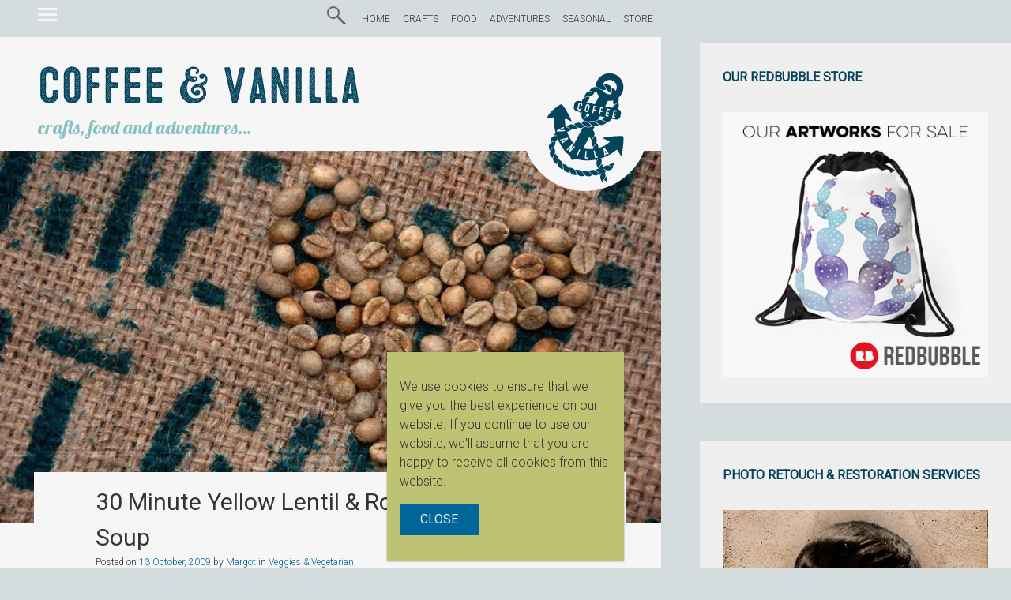

--- FILE ---
content_type: text/html; charset=UTF-8
request_url: https://www.coffeeandvanilla.com/30-minute-yellow-lentil-roasted-pepper-soup/
body_size: 17478
content:
<!DOCTYPE html>
<html lang="en-US">
<head>
<meta charset="UTF-8">
<meta name="viewport" content="width=device-width, initial-scale=1, minimum-scale=1.0" />
<title>30 Minute Yellow Lentil &amp; Roasted Pepper Soup » Coffee &amp; Vanilla</title>
<link rel="profile" href="http://gmpg.org/xfn/11">
<link rel="pingback" href="https://www.coffeeandvanilla.com/wordpress/xmlrpc.php">
<link rel="manifest" href="https://www.coffeeandvanilla.com/wordpress/wp-content/themes/cavanchor/manifest.json">
<meta name="theme-color" content="#85c2bf">

<!-- Firefox, Chrome, Safari, IE 11+ and Opera. 196x196 pixels in size. -->
<link rel="icon" href="https://www.coffeeandvanilla.com/wordpress/wp-content/themes/cavanchor/icon.png">

<meta name='robots' content='index, follow, max-image-preview:large, max-snippet:-1, max-video-preview:-1' />

	<!-- This site is optimized with the Yoast SEO plugin v22.1 - https://yoast.com/wordpress/plugins/seo/ -->
	<meta name="description" content="INGREDIENTS 500g dry yellow or red split lentils (soaked for 10 minutes and rinsed) 2500 ml boiling water or a little bit more 4  vegetable or chicken" />
	<link rel="canonical" href="https://www.coffeeandvanilla.com/30-minute-yellow-lentil-roasted-pepper-soup/" />
	<meta property="og:locale" content="en_US" />
	<meta property="og:type" content="article" />
	<meta property="og:title" content="30 Minute Yellow Lentil &amp; Roasted Pepper Soup » Coffee &amp; Vanilla" />
	<meta property="og:description" content="INGREDIENTS 500g dry yellow or red split lentils (soaked for 10 minutes and rinsed) 2500 ml boiling water or a little bit more 4  vegetable or chicken" />
	<meta property="og:url" content="https://www.coffeeandvanilla.com/30-minute-yellow-lentil-roasted-pepper-soup/" />
	<meta property="og:site_name" content="Coffee &amp; Vanilla" />
	<meta property="article:publisher" content="https://www.facebook.com/coffeeandvanilla/" />
	<meta property="article:author" content="http://www.facebook.com/coffeeandvanilla" />
	<meta property="article:published_time" content="2009-10-13T13:50:51+00:00" />
	<meta property="article:modified_time" content="2013-11-03T19:56:00+00:00" />
	<meta property="og:image" content="https://www.coffeeandvanilla.com/wordpress/wp-content/uploads/2009/10/30-minute-yellow-lentil-roasted-peppers-soup-400.jpg" />
	<meta name="author" content="Margot" />
	<meta name="twitter:card" content="summary_large_image" />
	<meta name="twitter:creator" content="@coffeenvanilla" />
	<meta name="twitter:site" content="@coffeenvanilla" />
	<meta name="twitter:label1" content="Written by" />
	<meta name="twitter:data1" content="Margot" />
	<meta name="twitter:label2" content="Est. reading time" />
	<meta name="twitter:data2" content="1 minute" />
	<script type="application/ld+json" class="yoast-schema-graph">{"@context":"https://schema.org","@graph":[{"@type":"WebPage","@id":"https://www.coffeeandvanilla.com/30-minute-yellow-lentil-roasted-pepper-soup/","url":"https://www.coffeeandvanilla.com/30-minute-yellow-lentil-roasted-pepper-soup/","name":"30 Minute Yellow Lentil & Roasted Pepper Soup » Coffee &amp; Vanilla","isPartOf":{"@id":"https://www.coffeeandvanilla.com/#website"},"primaryImageOfPage":{"@id":"https://www.coffeeandvanilla.com/30-minute-yellow-lentil-roasted-pepper-soup/#primaryimage"},"image":{"@id":"https://www.coffeeandvanilla.com/30-minute-yellow-lentil-roasted-pepper-soup/#primaryimage"},"thumbnailUrl":"https://www.coffeeandvanilla.com/wordpress/wp-content/uploads/2009/10/30-minute-yellow-lentil-roasted-peppers-soup-400.jpg","datePublished":"2009-10-13T13:50:51+00:00","dateModified":"2013-11-03T19:56:00+00:00","author":{"@id":"https://www.coffeeandvanilla.com/#/schema/person/f4639ab53c0e455c387bde6496c3b8d1"},"description":"INGREDIENTS 500g dry yellow or red split lentils (soaked for 10 minutes and rinsed) 2500 ml boiling water or a little bit more 4  vegetable or chicken","inLanguage":"en-US","potentialAction":[{"@type":"ReadAction","target":["https://www.coffeeandvanilla.com/30-minute-yellow-lentil-roasted-pepper-soup/"]}]},{"@type":"ImageObject","inLanguage":"en-US","@id":"https://www.coffeeandvanilla.com/30-minute-yellow-lentil-roasted-pepper-soup/#primaryimage","url":"https://www.coffeeandvanilla.com/wordpress/wp-content/uploads/2009/10/30-minute-yellow-lentil-roasted-peppers-soup-400.jpg","contentUrl":"https://www.coffeeandvanilla.com/wordpress/wp-content/uploads/2009/10/30-minute-yellow-lentil-roasted-peppers-soup-400.jpg","width":"400","height":"600"},{"@type":"WebSite","@id":"https://www.coffeeandvanilla.com/#website","url":"https://www.coffeeandvanilla.com/","name":"Coffee &amp; Vanilla","description":"crafts, food and adventures...","potentialAction":[{"@type":"SearchAction","target":{"@type":"EntryPoint","urlTemplate":"https://www.coffeeandvanilla.com/?s={search_term_string}"},"query-input":"required name=search_term_string"}],"inLanguage":"en-US"},{"@type":"Person","@id":"https://www.coffeeandvanilla.com/#/schema/person/f4639ab53c0e455c387bde6496c3b8d1","name":"Margot","image":{"@type":"ImageObject","inLanguage":"en-US","@id":"https://www.coffeeandvanilla.com/#/schema/person/image/","url":"https://secure.gravatar.com/avatar/dd43857422baa5412f3ca10fefac58c7?s=96&d=mm&r=g","contentUrl":"https://secure.gravatar.com/avatar/dd43857422baa5412f3ca10fefac58c7?s=96&d=mm&r=g","caption":"Margot"},"description":"Margot DOLEWSKA DYER is Brighton based blogger dedicated to crafts, recipes, reviews, food styling and photography. She is also behind 416 Studios specializing in web design, SEO &amp; photo retouching. You can connect with her via Facebook, Twitter &amp; Instagram or read more here.","sameAs":["https://www.coffeeandvanilla.com","http://www.facebook.com/coffeeandvanilla","https://twitter.com/coffeenvanilla"],"url":"https://www.coffeeandvanilla.com/author/margot/"}]}</script>
	<!-- / Yoast SEO plugin. -->


<link rel='dns-prefetch' href='//www.coffeeandvanilla.com' />
<link rel='dns-prefetch' href='//ajax.googleapis.com' />
<link rel='dns-prefetch' href='//pagead2.googlesyndication.com' />
<link rel='dns-prefetch' href='//fonts.googleapis.com' />
<link rel="alternate" type="application/rss+xml" title="Coffee &amp; Vanilla &raquo; Feed" href="https://www.coffeeandvanilla.com/feed/" />
<link rel="alternate" type="application/rss+xml" title="Coffee &amp; Vanilla &raquo; Comments Feed" href="https://www.coffeeandvanilla.com/comments/feed/" />
<link rel="alternate" type="application/rss+xml" title="Coffee &amp; Vanilla &raquo; 30 Minute Yellow Lentil &#038; Roasted Pepper Soup Comments Feed" href="https://www.coffeeandvanilla.com/30-minute-yellow-lentil-roasted-pepper-soup/feed/" />
<link rel='stylesheet' id='wp-block-library-css' href='https://www.coffeeandvanilla.com/wordpress/wp-includes/css/dist/block-library/style.min.css?ver=6.4.3' type='text/css' media='all' />
<style id='classic-theme-styles-inline-css' type='text/css'>
/*! This file is auto-generated */
.wp-block-button__link{color:#fff;background-color:#32373c;border-radius:9999px;box-shadow:none;text-decoration:none;padding:calc(.667em + 2px) calc(1.333em + 2px);font-size:1.125em}.wp-block-file__button{background:#32373c;color:#fff;text-decoration:none}
</style>
<style id='global-styles-inline-css' type='text/css'>
body{--wp--preset--color--black: #000000;--wp--preset--color--cyan-bluish-gray: #abb8c3;--wp--preset--color--white: #ffffff;--wp--preset--color--pale-pink: #f78da7;--wp--preset--color--vivid-red: #cf2e2e;--wp--preset--color--luminous-vivid-orange: #ff6900;--wp--preset--color--luminous-vivid-amber: #fcb900;--wp--preset--color--light-green-cyan: #7bdcb5;--wp--preset--color--vivid-green-cyan: #00d084;--wp--preset--color--pale-cyan-blue: #8ed1fc;--wp--preset--color--vivid-cyan-blue: #0693e3;--wp--preset--color--vivid-purple: #9b51e0;--wp--preset--gradient--vivid-cyan-blue-to-vivid-purple: linear-gradient(135deg,rgba(6,147,227,1) 0%,rgb(155,81,224) 100%);--wp--preset--gradient--light-green-cyan-to-vivid-green-cyan: linear-gradient(135deg,rgb(122,220,180) 0%,rgb(0,208,130) 100%);--wp--preset--gradient--luminous-vivid-amber-to-luminous-vivid-orange: linear-gradient(135deg,rgba(252,185,0,1) 0%,rgba(255,105,0,1) 100%);--wp--preset--gradient--luminous-vivid-orange-to-vivid-red: linear-gradient(135deg,rgba(255,105,0,1) 0%,rgb(207,46,46) 100%);--wp--preset--gradient--very-light-gray-to-cyan-bluish-gray: linear-gradient(135deg,rgb(238,238,238) 0%,rgb(169,184,195) 100%);--wp--preset--gradient--cool-to-warm-spectrum: linear-gradient(135deg,rgb(74,234,220) 0%,rgb(151,120,209) 20%,rgb(207,42,186) 40%,rgb(238,44,130) 60%,rgb(251,105,98) 80%,rgb(254,248,76) 100%);--wp--preset--gradient--blush-light-purple: linear-gradient(135deg,rgb(255,206,236) 0%,rgb(152,150,240) 100%);--wp--preset--gradient--blush-bordeaux: linear-gradient(135deg,rgb(254,205,165) 0%,rgb(254,45,45) 50%,rgb(107,0,62) 100%);--wp--preset--gradient--luminous-dusk: linear-gradient(135deg,rgb(255,203,112) 0%,rgb(199,81,192) 50%,rgb(65,88,208) 100%);--wp--preset--gradient--pale-ocean: linear-gradient(135deg,rgb(255,245,203) 0%,rgb(182,227,212) 50%,rgb(51,167,181) 100%);--wp--preset--gradient--electric-grass: linear-gradient(135deg,rgb(202,248,128) 0%,rgb(113,206,126) 100%);--wp--preset--gradient--midnight: linear-gradient(135deg,rgb(2,3,129) 0%,rgb(40,116,252) 100%);--wp--preset--font-size--small: 13px;--wp--preset--font-size--medium: 20px;--wp--preset--font-size--large: 36px;--wp--preset--font-size--x-large: 42px;--wp--preset--spacing--20: 0.44rem;--wp--preset--spacing--30: 0.67rem;--wp--preset--spacing--40: 1rem;--wp--preset--spacing--50: 1.5rem;--wp--preset--spacing--60: 2.25rem;--wp--preset--spacing--70: 3.38rem;--wp--preset--spacing--80: 5.06rem;--wp--preset--shadow--natural: 6px 6px 9px rgba(0, 0, 0, 0.2);--wp--preset--shadow--deep: 12px 12px 50px rgba(0, 0, 0, 0.4);--wp--preset--shadow--sharp: 6px 6px 0px rgba(0, 0, 0, 0.2);--wp--preset--shadow--outlined: 6px 6px 0px -3px rgba(255, 255, 255, 1), 6px 6px rgba(0, 0, 0, 1);--wp--preset--shadow--crisp: 6px 6px 0px rgba(0, 0, 0, 1);}:where(.is-layout-flex){gap: 0.5em;}:where(.is-layout-grid){gap: 0.5em;}body .is-layout-flow > .alignleft{float: left;margin-inline-start: 0;margin-inline-end: 2em;}body .is-layout-flow > .alignright{float: right;margin-inline-start: 2em;margin-inline-end: 0;}body .is-layout-flow > .aligncenter{margin-left: auto !important;margin-right: auto !important;}body .is-layout-constrained > .alignleft{float: left;margin-inline-start: 0;margin-inline-end: 2em;}body .is-layout-constrained > .alignright{float: right;margin-inline-start: 2em;margin-inline-end: 0;}body .is-layout-constrained > .aligncenter{margin-left: auto !important;margin-right: auto !important;}body .is-layout-constrained > :where(:not(.alignleft):not(.alignright):not(.alignfull)){max-width: var(--wp--style--global--content-size);margin-left: auto !important;margin-right: auto !important;}body .is-layout-constrained > .alignwide{max-width: var(--wp--style--global--wide-size);}body .is-layout-flex{display: flex;}body .is-layout-flex{flex-wrap: wrap;align-items: center;}body .is-layout-flex > *{margin: 0;}body .is-layout-grid{display: grid;}body .is-layout-grid > *{margin: 0;}:where(.wp-block-columns.is-layout-flex){gap: 2em;}:where(.wp-block-columns.is-layout-grid){gap: 2em;}:where(.wp-block-post-template.is-layout-flex){gap: 1.25em;}:where(.wp-block-post-template.is-layout-grid){gap: 1.25em;}.has-black-color{color: var(--wp--preset--color--black) !important;}.has-cyan-bluish-gray-color{color: var(--wp--preset--color--cyan-bluish-gray) !important;}.has-white-color{color: var(--wp--preset--color--white) !important;}.has-pale-pink-color{color: var(--wp--preset--color--pale-pink) !important;}.has-vivid-red-color{color: var(--wp--preset--color--vivid-red) !important;}.has-luminous-vivid-orange-color{color: var(--wp--preset--color--luminous-vivid-orange) !important;}.has-luminous-vivid-amber-color{color: var(--wp--preset--color--luminous-vivid-amber) !important;}.has-light-green-cyan-color{color: var(--wp--preset--color--light-green-cyan) !important;}.has-vivid-green-cyan-color{color: var(--wp--preset--color--vivid-green-cyan) !important;}.has-pale-cyan-blue-color{color: var(--wp--preset--color--pale-cyan-blue) !important;}.has-vivid-cyan-blue-color{color: var(--wp--preset--color--vivid-cyan-blue) !important;}.has-vivid-purple-color{color: var(--wp--preset--color--vivid-purple) !important;}.has-black-background-color{background-color: var(--wp--preset--color--black) !important;}.has-cyan-bluish-gray-background-color{background-color: var(--wp--preset--color--cyan-bluish-gray) !important;}.has-white-background-color{background-color: var(--wp--preset--color--white) !important;}.has-pale-pink-background-color{background-color: var(--wp--preset--color--pale-pink) !important;}.has-vivid-red-background-color{background-color: var(--wp--preset--color--vivid-red) !important;}.has-luminous-vivid-orange-background-color{background-color: var(--wp--preset--color--luminous-vivid-orange) !important;}.has-luminous-vivid-amber-background-color{background-color: var(--wp--preset--color--luminous-vivid-amber) !important;}.has-light-green-cyan-background-color{background-color: var(--wp--preset--color--light-green-cyan) !important;}.has-vivid-green-cyan-background-color{background-color: var(--wp--preset--color--vivid-green-cyan) !important;}.has-pale-cyan-blue-background-color{background-color: var(--wp--preset--color--pale-cyan-blue) !important;}.has-vivid-cyan-blue-background-color{background-color: var(--wp--preset--color--vivid-cyan-blue) !important;}.has-vivid-purple-background-color{background-color: var(--wp--preset--color--vivid-purple) !important;}.has-black-border-color{border-color: var(--wp--preset--color--black) !important;}.has-cyan-bluish-gray-border-color{border-color: var(--wp--preset--color--cyan-bluish-gray) !important;}.has-white-border-color{border-color: var(--wp--preset--color--white) !important;}.has-pale-pink-border-color{border-color: var(--wp--preset--color--pale-pink) !important;}.has-vivid-red-border-color{border-color: var(--wp--preset--color--vivid-red) !important;}.has-luminous-vivid-orange-border-color{border-color: var(--wp--preset--color--luminous-vivid-orange) !important;}.has-luminous-vivid-amber-border-color{border-color: var(--wp--preset--color--luminous-vivid-amber) !important;}.has-light-green-cyan-border-color{border-color: var(--wp--preset--color--light-green-cyan) !important;}.has-vivid-green-cyan-border-color{border-color: var(--wp--preset--color--vivid-green-cyan) !important;}.has-pale-cyan-blue-border-color{border-color: var(--wp--preset--color--pale-cyan-blue) !important;}.has-vivid-cyan-blue-border-color{border-color: var(--wp--preset--color--vivid-cyan-blue) !important;}.has-vivid-purple-border-color{border-color: var(--wp--preset--color--vivid-purple) !important;}.has-vivid-cyan-blue-to-vivid-purple-gradient-background{background: var(--wp--preset--gradient--vivid-cyan-blue-to-vivid-purple) !important;}.has-light-green-cyan-to-vivid-green-cyan-gradient-background{background: var(--wp--preset--gradient--light-green-cyan-to-vivid-green-cyan) !important;}.has-luminous-vivid-amber-to-luminous-vivid-orange-gradient-background{background: var(--wp--preset--gradient--luminous-vivid-amber-to-luminous-vivid-orange) !important;}.has-luminous-vivid-orange-to-vivid-red-gradient-background{background: var(--wp--preset--gradient--luminous-vivid-orange-to-vivid-red) !important;}.has-very-light-gray-to-cyan-bluish-gray-gradient-background{background: var(--wp--preset--gradient--very-light-gray-to-cyan-bluish-gray) !important;}.has-cool-to-warm-spectrum-gradient-background{background: var(--wp--preset--gradient--cool-to-warm-spectrum) !important;}.has-blush-light-purple-gradient-background{background: var(--wp--preset--gradient--blush-light-purple) !important;}.has-blush-bordeaux-gradient-background{background: var(--wp--preset--gradient--blush-bordeaux) !important;}.has-luminous-dusk-gradient-background{background: var(--wp--preset--gradient--luminous-dusk) !important;}.has-pale-ocean-gradient-background{background: var(--wp--preset--gradient--pale-ocean) !important;}.has-electric-grass-gradient-background{background: var(--wp--preset--gradient--electric-grass) !important;}.has-midnight-gradient-background{background: var(--wp--preset--gradient--midnight) !important;}.has-small-font-size{font-size: var(--wp--preset--font-size--small) !important;}.has-medium-font-size{font-size: var(--wp--preset--font-size--medium) !important;}.has-large-font-size{font-size: var(--wp--preset--font-size--large) !important;}.has-x-large-font-size{font-size: var(--wp--preset--font-size--x-large) !important;}
.wp-block-navigation a:where(:not(.wp-element-button)){color: inherit;}
:where(.wp-block-post-template.is-layout-flex){gap: 1.25em;}:where(.wp-block-post-template.is-layout-grid){gap: 1.25em;}
:where(.wp-block-columns.is-layout-flex){gap: 2em;}:where(.wp-block-columns.is-layout-grid){gap: 2em;}
.wp-block-pullquote{font-size: 1.5em;line-height: 1.6;}
</style>
<link rel='stylesheet' id='lobster-css' href='//fonts.googleapis.com/css?family=Lobster&#038;ver=6.4.3' type='text/css' media='all' />
<link rel='stylesheet' id='cavanchor-site-css' href='https://www.coffeeandvanilla.com/wordpress/wp-content/themes/cavanchor/style.css' type='text/css' media='all' />
<link rel="https://api.w.org/" href="https://www.coffeeandvanilla.com/wp-json/" /><link rel="alternate" type="application/json" href="https://www.coffeeandvanilla.com/wp-json/wp/v2/posts/8626" /><link rel="EditURI" type="application/rsd+xml" title="RSD" href="https://www.coffeeandvanilla.com/wordpress/xmlrpc.php?rsd" />
<meta name="generator" content="WordPress 6.4.3" />
<link rel='shortlink' href='https://www.coffeeandvanilla.com/?p=8626' />
<link rel="alternate" type="application/json+oembed" href="https://www.coffeeandvanilla.com/wp-json/oembed/1.0/embed?url=https%3A%2F%2Fwww.coffeeandvanilla.com%2F30-minute-yellow-lentil-roasted-pepper-soup%2F" />
<link rel="alternate" type="text/xml+oembed" href="https://www.coffeeandvanilla.com/wp-json/oembed/1.0/embed?url=https%3A%2F%2Fwww.coffeeandvanilla.com%2F30-minute-yellow-lentil-roasted-pepper-soup%2F&#038;format=xml" />
<!--[if lt IE 9]>
    <script src="https://cdnjs.cloudflare.com/ajax/libs/html5shiv/3.7.2/html5shiv.min.js"></script>
	<link rel="stylesheet" type="text/css" href="https://www.coffeeandvanilla.com/wordpress/wp-content/themes/cavanchor/ie.css" />
<![endif]-->

<body class="post-template-default single single-post postid-8626 single-format-standard default-layout" >
<a class="skip-link screen-reader-text" href="#content">Skip to content</a>


<div id="sidenav" class="widget-area" role="complementary">

<div class="secondary-menu"><ul><h4 id="item-id">Menu </h4><li id="menu-item-28120" class="menu-item menu-item-type-post_type menu-item-object-page menu-item-28120"><a href="https://www.coffeeandvanilla.com/articles/">ALL POSTS</a></li>
<li id="menu-item-28139" class="menu-item menu-item-type-taxonomy menu-item-object-category menu-item-28139"><a href="https://www.coffeeandvanilla.com/category/seasonal/">SEASONAL</a></li>
<li id="menu-item-28133" class="menu-item menu-item-type-taxonomy menu-item-object-category menu-item-28133"><a href="https://www.coffeeandvanilla.com/category/crafts/">CRAFTS</a></li>
<li id="menu-item-28134" class="menu-item menu-item-type-taxonomy menu-item-object-category current-post-ancestor menu-item-28134"><a href="https://www.coffeeandvanilla.com/category/food/">FOOD</a></li>
<li id="menu-item-28132" class="menu-item menu-item-type-taxonomy menu-item-object-category menu-item-28132"><a href="https://www.coffeeandvanilla.com/category/adventures/">ADVENTURES</a></li>
<li id="menu-item-34314" class="menu-item menu-item-type-post_type menu-item-object-page menu-item-34314"><a href="https://www.coffeeandvanilla.com/inheritance-recipes/">INHERITANCE RECIPES</a></li>
<li id="menu-item-28127" class="menu-item menu-item-type-taxonomy menu-item-object-category menu-item-28127"><a href="https://www.coffeeandvanilla.com/category/reviews/">REVIEWS</a></li>
<li id="menu-item-28141" class="menu-item menu-item-type-taxonomy menu-item-object-category menu-item-28141"><a href="https://www.coffeeandvanilla.com/category/regions/dominica/">DOMINICA</a></li>
<li id="menu-item-28142" class="menu-item menu-item-type-taxonomy menu-item-object-category menu-item-28142"><a href="https://www.coffeeandvanilla.com/category/regions/poland/">POLAND</a></li>
<li id="menu-item-28143" class="menu-item menu-item-type-taxonomy menu-item-object-category menu-item-28143"><a href="https://www.coffeeandvanilla.com/category/regions/united-kingdom/">UNITED KINGDOM</a></li>
<li id="menu-item-29090" class="menu-item menu-item-type-taxonomy menu-item-object-category menu-item-29090"><a href="https://www.coffeeandvanilla.com/category/food/ingredients/">INGREDIENTS</a></li>
<li id="menu-item-40890" class="menu-item menu-item-type-custom menu-item-object-custom menu-item-40890"><a href="https://www.coffeeandvanilla.com/measurements/">MEASUREMENTS</a></li>
<li id="menu-item-28122" class="menu-item menu-item-type-post_type menu-item-object-page menu-item-28122"><a href="https://www.coffeeandvanilla.com/shop/">STORE</a></li>
<li id="menu-item-22565" class="menu-item menu-item-type-post_type menu-item-object-page menu-item-22565"><a href="https://www.coffeeandvanilla.com/about/">ABOUT</a></li>
<li id="menu-item-28121" class="menu-item menu-item-type-post_type menu-item-object-page menu-item-28121"><a href="https://www.coffeeandvanilla.com/as-seen/">AS SEEN</a></li>
<li id="menu-item-28131" class="menu-item menu-item-type-post_type menu-item-object-page menu-item-28131"><a href="https://www.coffeeandvanilla.com/advertising/">ADVERTISING</a></li>
<li id="menu-item-28124" class="menu-item menu-item-type-post_type menu-item-object-page menu-item-28124"><a href="https://www.coffeeandvanilla.com/contact/">CONTACT</a></li>
</ul></div><aside id="linkcat-2488" class="widget widget_links"><h4 class="widget-title">Useful Links</h4>
	<ul class='xoxo blogroll'>
<li><a href="http://infringement">Protecting Copyrighted Content &amp; Filing DMCA Take-down Notice</a></li>
<li><a href="https://www.coffeeandvanilla.com/homemade-reed-diffuser/">Homemade Reed Diffusers</a></li>
<li><a href="https://www.coffeeandvanilla.com/category/crafts/30-minute-crafts/">30 Minute Crafts</a></li>
<li><a href="https://www.coffeeandvanilla.com/basic-crochet-stitches-uk-us-conversion-chart/">Basic Crochet Stitches – UK &amp; US Conversion Chart</a></li>
<li><a href="https://www.coffeeandvanilla.com/types-of-sugar/">White &amp; Brown Sugars</a></li>
<li><a href="https://www.coffeeandvanilla.com/methylisothiazolinone/">Harsh Preservatives Found in Many Cosmetics and Household Products</a></li>
<li><a href="https://www.coffeeandvanilla.com/home-made-play-dough/">Home-made Play Dough</a></li>
<li><a href="https://www.coffeeandvanilla.com/types-of-pasta/">Pasta Shapes</a></li>
<li><a href="https://www.coffeeandvanilla.com/category/crafts/crochet/">Crochet Patterns</a></li>
<li><a href="https://www.coffeeandvanilla.com/sweet-peppers/">Sweet Peppers</a></li>
<li><a href="https://www.coffeeandvanilla.com/propagating-succulents/">Propagating Succulents from Leaves and Cuttings</a></li>
<li><a href="https://www.coffeeandvanilla.com/chilli-peppers/">Hot Peppers</a></li>
<li><a href="https://www.coffeeandvanilla.com/packing-children-lunches/">Packing Lunchboxes</a></li>
<li><a href="https://www.coffeeandvanilla.com/cheese-wine-food-pairings/">Cheese, Wine &amp; Food Pairings</a></li>
<li><a href="https://www.coffeeandvanilla.com/gift-wrapping-ideas/">Creative Gift Wrapping Ideas For Any Occasion</a></li>
<li><a href="https://www.coffeeandvanilla.com/nail-art-for-all-seasons/">Quick &amp; Easy Nail Art For All Seasons</a></li>
<li><a href="https://www.coffeeandvanilla.com/edible-gift-ideas/">Edible Gift Ideas for Christmas &amp; Other Occasions</a></li>
<li><a href="https://www.coffeeandvanilla.com/category/crafts/planting-gardening/">Planting &amp; Gardening</a></li>
<li><a href="https://www.coffeeandvanilla.com/category/crafts/gifts/">Handmade Gifts &amp; Gift Wrapping</a></li>
<li><a href="https://www.coffeeandvanilla.com/category/food/budget-cooking/">Budget Cooking</a></li>

	</ul>
</aside>

</div> <!-- Side slide in navigation -->
<div id="page" class="hfeed site">
	
	<div id="site-navigation" class="main-navigation" role="navigation">
		<div class="inner-wrapper">
		<ul class="menu-toggle">
			<li></li>
			<li></li>
			<li></li>
		</ul>

			<div class="search-toggle-wrapper">
				<div class="search-toggle">
					<svg xmlns:svg="http://www.w3.org/2000/svg" xmlns="http://www.w3.org/2000/svg" width="24" height="24" version="1.1">
					  <g>
					    <path d="m22.052699 23.696 1.947302-1.947643-9.736506-9.738218-1.947301 1.947644zM8 0A7.9999999 7.9999998 0 0 0 0 8 7.9999999 7.9999998 0 0 0 8 16 7.9999999 7.9999998 0 0 0 16 8 7.9999999 7.9999998 0 0 0 8 0zM8 2A6.0000002 6 0 0 1 14 8 6.0000002 6 0 0 1 8 14 6.0000002 6 0 0 1 2 8 6.0000002 6 0 0 1 8 2z" fill="#666"/>
					  </g>
					</svg>
				</div>
				<div id="primary-menu" class="menu-short-container"><ul id="menu-short" class="menu"><li id="menu-item-37757" class="menu-item menu-item-type-custom menu-item-object-custom menu-item-home menu-item-37757"><a href="https://www.coffeeandvanilla.com">HOME</a></li>
<li id="menu-item-28087" class="menu-item menu-item-type-post_type menu-item-object-page menu-item-28087"><a href="https://www.coffeeandvanilla.com/crafts/">CRAFTS</a></li>
<li id="menu-item-28084" class="menu-item menu-item-type-post_type menu-item-object-page menu-item-28084"><a href="https://www.coffeeandvanilla.com/food/">FOOD</a></li>
<li id="menu-item-28137" class="menu-item menu-item-type-post_type menu-item-object-page menu-item-28137"><a href="https://www.coffeeandvanilla.com/adventures/">ADVENTURES</a></li>
<li id="menu-item-28138" class="menu-item menu-item-type-post_type menu-item-object-page menu-item-28138"><a href="https://www.coffeeandvanilla.com/seasonal/">SEASONAL</a></li>
<li id="menu-item-45135" class="menu-item menu-item-type-post_type menu-item-object-page menu-item-45135"><a href="https://www.coffeeandvanilla.com/shop/">STORE</a></li>
</ul></div>			</div> <!-- search-toggle-wrapper -->
			<div id="customSearch" class="search__cse visuallyhidden">

				<gcse:search></gcse:search>
			</div>

		</div> <!-- inner-wrapper -->
	</div><!-- #site-navigation -->
	<header id="masthead" class="site-header" role="banner">

		<div id="branding-container">
			<div class="site-branding">
				<div class="cav-logo">

<object type="image/svg+xml" data="https://www.coffeeandvanilla.com/wordpress/wp-content/themes/cavanchor/images/logo.svg"><div class="fallback"></div></object>


</div>
				<h1 class="site-title"><a href="https://www.coffeeandvanilla.com/" rel="home">Coffee &amp; Vanilla</a></h1>
				<h2 class="site-description">crafts, food and adventures&#8230;</h2>
			</div>
		</div>
	</header><!-- #masthead -->



	<div id="content" class="site-content">

	<div id="primary" class="content-area">
		

				<img class="featured-header-image"
					srcset="https://www.coffeeandvanilla.com/wordpress/wp-content/uploads/2014/12/default-f.jpg 1200w,
							https://www.coffeeandvanilla.com/wordpress/wp-content/uploads/2014/12/default-f-750x422.jpg 750w,
							https://www.coffeeandvanilla.com/wordpress/wp-content/uploads/2014/12/default-f-600x600.jpg 600w,
							https://www.coffeeandvanilla.com/wordpress/wp-content/uploads/2014/12/default-f-400x300.jpg 400w"
					sizes="(min-width:1100px) 750px, 100vw"
					src="https://www.coffeeandvanilla.com/wordpress/wp-content/uploads/2014/12/default-f-835x469.jpg"
					alt="30 Minute Yellow Lentil &#038; Roasted Pepper Soup">
		<main id="main" class="site-main" role="main">


			
<article id="post-8626" class="post-8626 post type-post status-publish format-standard hentry category-autumn-winter category-budget-cooking category-low-calorie category-mains category-quick-meals category-sides category-snacks category-soups category-vegetarian tag-bell-peppers tag-garlic tag-healthy tag-lunch tag-oregano tag-roasted-peppers tag-smoked tag-snack tag-soup tag-split-lentils">

	<header class="entry-header">
		<h1 class="entry-title">30 Minute Yellow Lentil &#038; Roasted Pepper Soup</h1>
		<div class="entry-meta">
			<span class="posted-on">Posted on <a href="https://www.coffeeandvanilla.com/30-minute-yellow-lentil-roasted-pepper-soup/" rel="bookmark"><time class="entry-date published" datetime="2009-10-13T14:50:51+01:00">13 October, 2009</time></a></span><span class="byline"> by <span class="author vcard"><a class="url fn n" href="https://www.coffeeandvanilla.com/author/margot/">Margot</a></span></span><span class="posted_in"> in <a href="https://www.coffeeandvanilla.com/category/food/vegetarian/">Veggies &amp; Vegetarian</a></span>		</div><!-- .entry-meta -->
	</header><!-- .entry-header -->

	<div class="entry-content">
		<p><img fetchpriority="high" decoding="async" class="alignnone size-full wp-image-13003" title="30-minute-yellow-lentil-roasted-peppers-soup-400" alt="" src="https://www.coffeeandvanilla.com/wordpress/wp-content/uploads/2009/10/30-minute-yellow-lentil-roasted-peppers-soup-400.jpg" width="400" height="600" srcset="https://www.coffeeandvanilla.com/wordpress/wp-content/uploads/2009/10/30-minute-yellow-lentil-roasted-peppers-soup-400.jpg 400w, https://www.coffeeandvanilla.com/wordpress/wp-content/uploads/2009/10/30-minute-yellow-lentil-roasted-peppers-soup-400-133x200.jpg 133w, https://www.coffeeandvanilla.com/wordpress/wp-content/uploads/2009/10/30-minute-yellow-lentil-roasted-peppers-soup-400-213x320.jpg 213w" sizes="(max-width: 400px) 100vw, 400px" /></p>
<p>INGREDIENTS</p>
<p>500g dry yellow or red split lentils (soaked for 10 minutes and rinsed)<br />
2500 ml boiling water or a little bit more<br />
4  vegetable or chicken cubes (10g each)<br />
3-4 <a href="https://www.coffeeandvanilla.com/?p=281" target="_blank">red bell peppers</a><br />
1 tbs garlic granules or few garlic cloves<br />
1 tbs dried oregano<br />
smoked bacon slices<em> </em>or chopped kabanosy (Polish slim dry sausages similar to peperoni)  <em>&#8211; optional</em></p>
<p>EQUIPMENT</p>
<p>large non-stick pot with lid<br />
hand blender<br />
gas cooker<br />
tongs<br />
container with lid, plastic bag or bowl and a plate<br />
large baking tray to grill bacon or frying pan for kabanosy &#8211; <em>optional </em></p>
<p>METHOD</p>
		<div class="ad-insert">
			<div class="cav-adsense-1">
			<!-- CV in1 responsive -->
				<ins class="adsbygoogle"
					 style="display:inline-block;width:336px;height:280px"
					 data-ad-client="ca-pub-1714222388823214"
					 data-ad-slot="3884112300"
					 data-ad-format="auto">
				 </ins>
			<script>
			(adsbygoogle = window.adsbygoogle || []).push({});
			</script>
			</div>
		</div>
<p>Place lentils, 2500 ml of water, cubes, garlic and oregano in a pot and cook covered for about 30 minutes.</p>
<p>In meantime burn peppers over gas until each side is black. Place in container, cover with lid, let them steam for about 10-15 minutes. Rub of with your hands some burned skin, but not all, Deseed ad leave aside.</p>
<p>If you are making non-vegetarian version of the soup, place bacon on the baking tray and grill until crispy. Then chop it and leave aside. If you are using kabanosy just place them on frying pan and heat until browned.</p>
<p>When lentils are ready add roasted pepper and blend until almost smooth. Add more water if needed or leave soup as it is, depends on how thick you like it, and stir well.</p>
<p>Share to the bowls, sprinkle with crispy bacon and serve with some fresh buttered bread on a side or some croutons.</p>
<p>Make 4 large or 6 medium portions.</p>
			<!-- .entry-content -->
	</div>
	<footer class="entry-footer">
		<div class="images-copyright-notice">
	<p><i> © All text & images from this site are subject of <a href="https://www.coffeeandvanilla.com/terms/">copyrights</a>. Please, contact us to discuss terms & pricing before reposting any material. Unauthorized use or removal of ownership information from the images is strictly prohibited. Coffee & Vanilla is <a href="http://www.pixsy.com">protected with PIXSY</a>.
<br>
<br>
If you would like to purchase prints & other photo goodies, please visit our <a href="https://www.coffeeandvanilla.com/shop/">store.</a>
	</i></p>
</div>
	</footer><!-- .entry-footer -->
</article><!-- #post-## -->

			<!-- social share -->
			 <div class="cavanchor-share"> <!-- social buttons area https%3A%2F%2Fwww.coffeeandvanilla.com%2F30-minute-yellow-lentil-roasted-pepper-soup%2F-->
			 	<h3 class="afterpost"><span>please</span> share</h3>
            	<div id="cav-share-link" data-url="https%3A%2F%2Fwww.coffeeandvanilla.com%2F30-minute-yellow-lentil-roasted-pepper-soup%2F" class="cavanchor-share-small"><div id="googleplus" class="sharrre" data-ga-label="share on google"><a class="box" href="https://plus.google.com/share?url=https%3A%2F%2Fwww.coffeeandvanilla.com%2F30-minute-yellow-lentil-roasted-pepper-soup%2F" target="_blank"><div id="googleplus-count" href="#"></div><div class="share">Google+</div></a></div><div id="twitter" class="sharrre" data-ga-label="share on twitter"><a class="box" href="https://twitter.com/intent/tweet?text=30 Minute Yellow Lentil and Roasted Pepper Soup&amp;url=https%3A%2F%2Fwww.coffeeandvanilla.com%2F30-minute-yellow-lentil-roasted-pepper-soup%2F&amp;via=coffeenvanilla" target="_blank"><div id="twitter-count" href="#"></div><div class="share">Tweet</div></a></div><div id="stumbleupon" class="sharrre" data-ga-label="share on stumbleUpon"><a class="box" href="//www.stumbleupon.com/submit?url=https%3A%2F%2Fwww.coffeeandvanilla.com%2F30-minute-yellow-lentil-roasted-pepper-soup%2F&title=30 Minute Yellow Lentil and Roasted Pepper Soup" target="_blank"><div id="stumbleupon-count" href="#"></div><div class="share">Stumble</div></a></div><div id="facebook" class="sharrre" data-ga-label="share on Facebook"><a class="box" href="https://www.facebook.com/sharer/sharer.php?u=https%3A%2F%2Fwww.coffeeandvanilla.com%2F30-minute-yellow-lentil-roasted-pepper-soup%2F" target="_blank"><div id="facebook-count" href="#"></div><div class="share">Like</div></a></div><div id="pinterest" class="sharrre" data-ga-label="share on pinterest"><a class="box" href="https://pinterest.com/pin/create/bookmarklet/?url=https%3A%2F%2Fwww.coffeeandvanilla.com%2F30-minute-yellow-lentil-roasted-pepper-soup%2F&description=30 Minute Yellow Lentil and Roasted Pepper Soup&media=https://www.coffeeandvanilla.com/wordpress/wp-content/uploads/2009/10/30-minute-yellow-lentil-roasted-peppers-soup-400.jpg" target="_blank"><div id="pinterest-count" href="#"></div><div class="share">Pin</div></a></div></div>            </div>
            <!-- end social share -->

			<link rel="prefetch" href="https://www.coffeeandvanilla.com/warm-brussels-sprout-carrot-pasta-and-smoked-mackerel-salad/" /><link rel="prefetch" href="https://www.coffeeandvanilla.com/lunchbox-36-pasta-with-stir-fried-veggies-and-turkey-melon-balls-and-squirrel-biscuit/" />	<nav class="navigation post-navigation" role="navigation">
		<h1 class="screen-reader-text">Post navigation</h1>
		<div class="nav-links">
			<div class="nav-previous"><a data-ga-label='Previous post'  href="https://www.coffeeandvanilla.com/lunchbox-36-pasta-with-stir-fried-veggies-and-turkey-melon-balls-and-squirrel-biscuit/" rel="prev"><span class="meta-nav">&larr; Previous Post</span>Lunchbox # 36 &#8211; Pasta with Stir-fried Veggies and Turkey, Melon Balls and Squirrel Biscuit</a></div><div class="nav-next"><a data-ga-label='Next post'  href="https://www.coffeeandvanilla.com/warm-brussels-sprout-carrot-pasta-and-smoked-mackerel-salad/" rel="next"><span class="meta-nav">Next Post &rarr;</span>Warm Brussels Sprout, Carrot, Pasta and Smoked Mackerel Salad</a></div>		</div><!-- .nav-links -->
	</nav><!-- .navigation -->
	
				<div class="post-author">
		<h3 class="afterpost"><span>the</span> Author</h3>
		<div class="author-avatar">
			<img alt='' src='https://secure.gravatar.com/avatar/d39d95b8d4d81fd6de67f2782b1d395c?s=96&#038;d=mm&#038;r=g' srcset='https://secure.gravatar.com/avatar/d39d95b8d4d81fd6de67f2782b1d395c?s=192&#038;d=mm&#038;r=g 2x' class='avatar avatar-96 photo' height='96' width='96' decoding='async'/>		</div>
		<div class="author-bio">
			Margot DOLEWSKA DYER is Brighton based blogger dedicated to crafts, recipes, reviews, food styling and photography. She is also behind <a href="http://www.416studios.com/">416 Studios</a> specializing in web design, SEO &amp; photo retouching. You can connect with her via <a href="https://www.facebook.com/coffeenvanilla/">Facebook</a>, <a href="https://twitter.com/coffeenvanilla">Twitter</a> &amp; <a href="https://instagram.com/coffeenvanilla/">Instagram</a> or read more <a href="https://www.coffeeandvanilla.com/about/">here</a>.		</div>
	</div>
	


			
<div id="comments" class="comments-area">

	
			<h3 class="comments-title afterpost">
			<span>Your</span> thoughts&hellip;
		</h3>

		
		<ol class="comment-list">
				<li class="comment even thread-even depth-1" id="comment-9147">
		<div id="div-comment-9147" class="comment-body">
		<div class="comment-header">
		<div class="comment-author">
		<cite class="fn"><a href="http://www.sense-serendipity.blogspot.com" class="url" rel="ugc external nofollow">Divina</a></cite> <span class="says">says:</span>		</div>
		<div class="comment-meta commentmetadata"><a href="https://www.coffeeandvanilla.com/30-minute-yellow-lentil-roasted-pepper-soup/#comment-9147">
			13 October, 2009 at 14:54</a>		</div>
	</div>
		
	<p>This is a beautiful soup. I could probably use some red lentils. I don&#8217;t have yellow lentils at the moment. Thanks for a wonderful recipe.</p>

	<div class="reply">
	<a rel='nofollow' class='comment-reply-link' href='#comment-9147' data-commentid="9147" data-postid="8626" data-belowelement="div-comment-9147" data-respondelement="respond" data-replyto="Reply to Divina" aria-label='Reply to Divina'>Reply</a>	</div>
		</div>
	</li><!-- #comment-## -->
	<li class="comment odd alt thread-odd thread-alt depth-1" id="comment-9148">
		<div id="div-comment-9148" class="comment-body">
		<div class="comment-header">
		<div class="comment-author">
		<cite class="fn"><a href="http://www.keeplearningkeepsmiling.com/" class="url" rel="ugc external nofollow">MaryMoh</a></cite> <span class="says">says:</span>		</div>
		<div class="comment-meta commentmetadata"><a href="https://www.coffeeandvanilla.com/30-minute-yellow-lentil-roasted-pepper-soup/#comment-9148">
			13 October, 2009 at 15:04</a>		</div>
	</div>
		
	<p>That looks so delicious. A lovely soup for cold weather.</p>

	<div class="reply">
	<a rel='nofollow' class='comment-reply-link' href='#comment-9148' data-commentid="9148" data-postid="8626" data-belowelement="div-comment-9148" data-respondelement="respond" data-replyto="Reply to MaryMoh" aria-label='Reply to MaryMoh'>Reply</a>	</div>
		</div>
	</li><!-- #comment-## -->
	<li class="comment even thread-even depth-1" id="comment-9149">
		<div id="div-comment-9149" class="comment-body">
		<div class="comment-header">
		<div class="comment-author">
		<cite class="fn"><a href="https://dietitianforhire.blogspot.com" class="url" rel="ugc external nofollow">rebecca subbiah</a></cite> <span class="says">says:</span>		</div>
		<div class="comment-meta commentmetadata"><a href="https://www.coffeeandvanilla.com/30-minute-yellow-lentil-roasted-pepper-soup/#comment-9149">
			13 October, 2009 at 15:05</a>		</div>
	</div>
		
	<p>great soup and lovely blog came over from twitter Rebecca</p>

	<div class="reply">
	<a rel='nofollow' class='comment-reply-link' href='#comment-9149' data-commentid="9149" data-postid="8626" data-belowelement="div-comment-9149" data-respondelement="respond" data-replyto="Reply to rebecca subbiah" aria-label='Reply to rebecca subbiah'>Reply</a>	</div>
		</div>
	</li><!-- #comment-## -->
	<li class="comment odd alt thread-odd thread-alt depth-1" id="comment-9152">
		<div id="div-comment-9152" class="comment-body">
		<div class="comment-header">
		<div class="comment-author">
		<cite class="fn"><a href="http://thecookieshopinenglish.wordpress.com" class="url" rel="ugc external nofollow">Paula</a></cite> <span class="says">says:</span>		</div>
		<div class="comment-meta commentmetadata"><a href="https://www.coffeeandvanilla.com/30-minute-yellow-lentil-roasted-pepper-soup/#comment-9152">
			13 October, 2009 at 17:26</a>		</div>
	</div>
		
	<p>I love lentil soup &#8211; this one looks SO yummy&#8230;</p>

	<div class="reply">
	<a rel='nofollow' class='comment-reply-link' href='#comment-9152' data-commentid="9152" data-postid="8626" data-belowelement="div-comment-9152" data-respondelement="respond" data-replyto="Reply to Paula" aria-label='Reply to Paula'>Reply</a>	</div>
		</div>
	</li><!-- #comment-## -->
	<li class="comment even thread-even depth-1" id="comment-9159">
		<div id="div-comment-9159" class="comment-body">
		<div class="comment-header">
		<div class="comment-author">
		<cite class="fn"><a href="http://diaryofafanaticfoodie.com" class="url" rel="ugc external nofollow">heather</a></cite> <span class="says">says:</span>		</div>
		<div class="comment-meta commentmetadata"><a href="https://www.coffeeandvanilla.com/30-minute-yellow-lentil-roasted-pepper-soup/#comment-9159">
			14 October, 2009 at 00:57</a>		</div>
	</div>
		
	<p>soup in 30 minutes?!  i have to try this!  it sounds delicious!</p>

	<div class="reply">
	<a rel='nofollow' class='comment-reply-link' href='#comment-9159' data-commentid="9159" data-postid="8626" data-belowelement="div-comment-9159" data-respondelement="respond" data-replyto="Reply to heather" aria-label='Reply to heather'>Reply</a>	</div>
		</div>
	</li><!-- #comment-## -->
	<li class="comment odd alt thread-odd thread-alt depth-1" id="comment-9165">
		<div id="div-comment-9165" class="comment-body">
		<div class="comment-header">
		<div class="comment-author">
		<cite class="fn"><a href="http://www.veggiebelly.com" class="url" rel="ugc external nofollow">Veggie Belly</a></cite> <span class="says">says:</span>		</div>
		<div class="comment-meta commentmetadata"><a href="https://www.coffeeandvanilla.com/30-minute-yellow-lentil-roasted-pepper-soup/#comment-9165">
			14 October, 2009 at 05:23</a>		</div>
	</div>
		
	<p>That sounds easy, delicious and filling. Perfect for a chilly night!</p>

	<div class="reply">
	<a rel='nofollow' class='comment-reply-link' href='#comment-9165' data-commentid="9165" data-postid="8626" data-belowelement="div-comment-9165" data-respondelement="respond" data-replyto="Reply to Veggie Belly" aria-label='Reply to Veggie Belly'>Reply</a>	</div>
		</div>
	</li><!-- #comment-## -->
	<li class="comment even thread-even depth-1" id="comment-9168">
		<div id="div-comment-9168" class="comment-body">
		<div class="comment-header">
		<div class="comment-author">
		<cite class="fn"><a href="http://vintagerosestudio.blogspot.com/" class="url" rel="ugc external nofollow">Gena</a></cite> <span class="says">says:</span>		</div>
		<div class="comment-meta commentmetadata"><a href="https://www.coffeeandvanilla.com/30-minute-yellow-lentil-roasted-pepper-soup/#comment-9168">
			14 October, 2009 at 09:14</a>		</div>
	</div>
		
	<p>Oh how wonderful &#8211; this sounds exactly like a &#8220;me&#8221; soup&#8230;. gotta try it!! thanks<br />
Gena</p>

	<div class="reply">
	<a rel='nofollow' class='comment-reply-link' href='#comment-9168' data-commentid="9168" data-postid="8626" data-belowelement="div-comment-9168" data-respondelement="respond" data-replyto="Reply to Gena" aria-label='Reply to Gena'>Reply</a>	</div>
		</div>
	</li><!-- #comment-## -->
	<li class="comment odd alt thread-odd thread-alt depth-1" id="comment-9172">
		<div id="div-comment-9172" class="comment-body">
		<div class="comment-header">
		<div class="comment-author">
		<cite class="fn"><a href="http://www.fussfreerecipes.com" class="url" rel="ugc external nofollow">nora@ffr</a></cite> <span class="says">says:</span>		</div>
		<div class="comment-meta commentmetadata"><a href="https://www.coffeeandvanilla.com/30-minute-yellow-lentil-roasted-pepper-soup/#comment-9172">
			14 October, 2009 at 18:10</a>		</div>
	</div>
		
	<p>woow!! soo simple and easy!! sound delicious margot!<br />
cheers have a great weekend!</p>

	<div class="reply">
	<a rel='nofollow' class='comment-reply-link' href='#comment-9172' data-commentid="9172" data-postid="8626" data-belowelement="div-comment-9172" data-respondelement="respond" data-replyto="Reply to nora@ffr" aria-label='Reply to nora@ffr'>Reply</a>	</div>
		</div>
	</li><!-- #comment-## -->
	<li class="comment even thread-even depth-1" id="comment-9174">
		<div id="div-comment-9174" class="comment-body">
		<div class="comment-header">
		<div class="comment-author">
		<cite class="fn"><a href="http://www.ecurry.com" class="url" rel="ugc external nofollow">Soma</a></cite> <span class="says">says:</span>		</div>
		<div class="comment-meta commentmetadata"><a href="https://www.coffeeandvanilla.com/30-minute-yellow-lentil-roasted-pepper-soup/#comment-9174">
			14 October, 2009 at 21:12</a>		</div>
	</div>
		
	<p>This is a delicious soup with perfect flavors for a mildly chilly night.</p>

	<div class="reply">
	<a rel='nofollow' class='comment-reply-link' href='#comment-9174' data-commentid="9174" data-postid="8626" data-belowelement="div-comment-9174" data-respondelement="respond" data-replyto="Reply to Soma" aria-label='Reply to Soma'>Reply</a>	</div>
		</div>
	</li><!-- #comment-## -->
	<li class="comment odd alt thread-odd thread-alt depth-1" id="comment-9181">
		<div id="div-comment-9181" class="comment-body">
		<div class="comment-header">
		<div class="comment-author">
		<cite class="fn"><a href="http://delightfullysweet.wordpress.com" class="url" rel="ugc external nofollow">Danielle</a></cite> <span class="says">says:</span>		</div>
		<div class="comment-meta commentmetadata"><a href="https://www.coffeeandvanilla.com/30-minute-yellow-lentil-roasted-pepper-soup/#comment-9181">
			15 October, 2009 at 03:33</a>		</div>
	</div>
		
	<p>I am always on the look out for a new soup recipe and this one is right up my ally!  Can&#8217;t wait to try it!</p>
<p>Thanks!</p>

	<div class="reply">
	<a rel='nofollow' class='comment-reply-link' href='#comment-9181' data-commentid="9181" data-postid="8626" data-belowelement="div-comment-9181" data-respondelement="respond" data-replyto="Reply to Danielle" aria-label='Reply to Danielle'>Reply</a>	</div>
		</div>
	</li><!-- #comment-## -->
	<li class="comment even thread-even depth-1" id="comment-9347">
		<div id="div-comment-9347" class="comment-body">
		<div class="comment-header">
		<div class="comment-author">
		<cite class="fn"><a href="http://Google" class="url" rel="ugc external nofollow">Shirley</a></cite> <span class="says">says:</span>		</div>
		<div class="comment-meta commentmetadata"><a href="https://www.coffeeandvanilla.com/30-minute-yellow-lentil-roasted-pepper-soup/#comment-9347">
			27 October, 2009 at 23:24</a>		</div>
	</div>
		
	<p>I made this today- the recipe says 500 yellow split lentils I presumed it was 500 grams but after adding 3000ml water(12 CUPS) it was so thin I had to throw it out- where did I go wrong- looks so good on the photo.</p>

	<div class="reply">
	<a rel='nofollow' class='comment-reply-link' href='#comment-9347' data-commentid="9347" data-postid="8626" data-belowelement="div-comment-9347" data-respondelement="respond" data-replyto="Reply to Shirley" aria-label='Reply to Shirley'>Reply</a>	</div>
		</div>
	</li><!-- #comment-## -->

		</ol><!-- .comment-list -->

		
	
	
		<div id="respond" class="comment-respond">
		<h3 id="reply-title" class="comment-reply-title">Leave a Reply <small><a rel="nofollow" id="cancel-comment-reply-link" href="/30-minute-yellow-lentil-roasted-pepper-soup/#respond" style="display:none;">Cancel reply</a></small></h3><form action="https://www.coffeeandvanilla.com/wordpress/wp-comments-post.php" method="post" id="commentform" class="comment-form" novalidate><p class="comment-notes"><span id="email-notes">Your email address will not be published.</span> <span class="required-field-message">Required fields are marked <span class="required">*</span></span></p><p class="comment-form-comment"><label for="comment">Comment <span class="required">*</span></label> <textarea id="comment" name="comment" cols="45" rows="8" maxlength="65525" required></textarea></p><p class="comment-form-author"><label for="author">Name <span class="required">*</span></label> <input id="author" name="author" type="text" value="" size="30" maxlength="245" autocomplete="name" required /></p>
<p class="comment-form-email"><label for="email">Email <span class="required">*</span></label> <input id="email" name="email" type="email" value="" size="30" maxlength="100" aria-describedby="email-notes" autocomplete="email" required /></p>
<p class="comment-form-url"><label for="url">Website</label> <input id="url" name="url" type="url" value="" size="30" maxlength="200" autocomplete="url" /></p>
<p class="form-submit"><input name="submit" type="submit" id="submit" class="submit" value="Post Comment" /> <input type='hidden' name='comment_post_ID' value='8626' id='comment_post_ID' />
<input type='hidden' name='comment_parent' id='comment_parent' value='0' />
</p><p style="display: none;"><input type="hidden" id="akismet_comment_nonce" name="akismet_comment_nonce" value="686d62379b" /></p><p style="display: none !important;" class="akismet-fields-container" data-prefix="ak_"><label>&#916;<textarea name="ak_hp_textarea" cols="45" rows="8" maxlength="100"></textarea></label><input type="hidden" id="ak_js_1" name="ak_js" value="104"/><script>document.getElementById( "ak_js_1" ).setAttribute( "value", ( new Date() ).getTime() );</script></p></form>	</div><!-- #respond -->
	
</div><!-- #comments -->

		
		</main><!-- #main -->
	</div> <!-- primary -->



<div id="secondary" class="widget-area" role="complementary">
	<div class="sidebar-inner">
					<div class="sidebar-widget-container" data-ga-label="right widget top">
			<aside id="custom_html-3" class="widget_text widget widget_custom_html"><h4 class="widget-title">OUR REDBUBBLE STORE</h4><div class="textwidget custom-html-widget"><a class="sq-125" href="https://www.redbubble.com/people/416studios/" target="_blank" rel="noopener"><img src="https://www.coffeeandvanilla.com/336ads/redbubble/rotate.php" nopin = "nopin" alt="416 Studio's RedBubble store" /></a></div></aside><aside id="text-454333529" class="widget widget_text"><h4 class="widget-title">Photo Retouch &#038; Restoration Services</h4>			<div class="textwidget"><a class="sq-125" data-ga-label="416 Ad sidebar" href="https://www.etsy.com/uk/shop/416Studios" target="_blank" rel="noopener"><img src="https://coffeeandvanilla.com/wordpress/wp-content/uploads/widgets/etsy-416studios-3.jpg" nopin = "nopin" alt="Photo Retouch & Restoration Services" /></a></div>
		</aside><aside id="linkcat-4866" class="widget widget_links"><h4 class="widget-title">Most Popular</h4>
	<ul class='xoxo blogroll'>
<li><a href="https://www.coffeeandvanilla.com/ww2-evacuee-outfit/">WWII Evacuee Outfit for Kids</a></li>
<li><a href="https://www.coffeeandvanilla.com/diy-salt-dough-play-food-bakery/">DIY Salt Dough Play Food – Bakery</a></li>
<li><a href="https://www.coffeeandvanilla.com/succulents-gallery-with-names/">Succulents &#8211; Gallery with Names</a></li>
<li><a href="https://www.coffeeandvanilla.com/propagating-succulents/">Propagating Succulents from Leaves and Cuttings</a></li>
<li><a href="https://www.coffeeandvanilla.com/easy-crochet-poncho-pattern/">Extremely Easy Kids&#039; Crochet Poncho with Tear Drop Corner Pattern</a></li>
<li><a href="https://www.coffeeandvanilla.com/flowery-granny-square-crochet-pattern/">Sunburst – Flowery Granny Square Crochet Pattern</a></li>
<li><a href="https://www.coffeeandvanilla.com/ellas-quick-apple-pies/">Ella’s Quick Apple (&amp; Apricot) Pies – Kids’ Cooking</a></li>
<li><a href="https://www.coffeeandvanilla.com/diy-aged-seaside-box-frame/">DIY Seaside Themed Aged Box Frame</a></li>
<li><a href="https://www.coffeeandvanilla.com/crochet-dolls-dress-pattern/">Doll’s Dress &#8211; Crochet Pattern</a></li>
<li><a href="https://www.coffeeandvanilla.com/death-by-chocolate-cake/">Death by Chocolate – Seriously Chocolatey Orange &amp; Vanilla Cake</a></li>

	</ul>
</aside>
<aside id="tag_cloud-2" class="widget widget_tag_cloud"><h4 class="widget-title">Tags</h4><div class="tagcloud"><a href="https://www.coffeeandvanilla.com/tag/apple/" class="tag-cloud-link tag-link-65 tag-link-position-1" style="font-size: 8.7142857142857pt;" aria-label="apple (43 items)">apple</a>
<a href="https://www.coffeeandvanilla.com/tag/bento/" class="tag-cloud-link tag-link-523 tag-link-position-2" style="font-size: 15.857142857143pt;" aria-label="bento (137 items)">bento</a>
<a href="https://www.coffeeandvanilla.com/tag/bento-box/" class="tag-cloud-link tag-link-1849 tag-link-position-3" style="font-size: 10.857142857143pt;" aria-label="bento box (61 items)">bento box</a>
<a href="https://www.coffeeandvanilla.com/tag/bentobox/" class="tag-cloud-link tag-link-1843 tag-link-position-4" style="font-size: 12.857142857143pt;" aria-label="bentobox (84 items)">bentobox</a>
<a href="https://www.coffeeandvanilla.com/tag/bread/" class="tag-cloud-link tag-link-29 tag-link-position-5" style="font-size: 8pt;" aria-label="bread (38 items)">bread</a>
<a href="https://www.coffeeandvanilla.com/tag/cake/" class="tag-cloud-link tag-link-87 tag-link-position-6" style="font-size: 12.285714285714pt;" aria-label="cake (76 items)">cake</a>
<a href="https://www.coffeeandvanilla.com/tag/cheese/" class="tag-cloud-link tag-link-32 tag-link-position-7" style="font-size: 10.285714285714pt;" aria-label="Cheese (55 items)">Cheese</a>
<a href="https://www.coffeeandvanilla.com/tag/chicken/" class="tag-cloud-link tag-link-63 tag-link-position-8" style="font-size: 12.571428571429pt;" aria-label="chicken (81 items)">chicken</a>
<a href="https://www.coffeeandvanilla.com/tag/children/" class="tag-cloud-link tag-link-424 tag-link-position-9" style="font-size: 21.571428571429pt;" aria-label="children (343 items)">children</a>
<a href="https://www.coffeeandvanilla.com/tag/chocolate/" class="tag-cloud-link tag-link-46 tag-link-position-10" style="font-size: 11.714285714286pt;" aria-label="Chocolate (69 items)">Chocolate</a>
<a href="https://www.coffeeandvanilla.com/tag/christmas/" class="tag-cloud-link tag-link-5006 tag-link-position-11" style="font-size: 8.5714285714286pt;" aria-label="Christmas (42 items)">Christmas</a>
<a href="https://www.coffeeandvanilla.com/tag/craft/" class="tag-cloud-link tag-link-1324 tag-link-position-12" style="font-size: 12.428571428571pt;" aria-label="craft (78 items)">craft</a>
<a href="https://www.coffeeandvanilla.com/tag/crafts/" class="tag-cloud-link tag-link-5520 tag-link-position-13" style="font-size: 9.7142857142857pt;" aria-label="CRAFTS (50 items)">CRAFTS</a>
<a href="https://www.coffeeandvanilla.com/tag/crafts-diy/" class="tag-cloud-link tag-link-2517 tag-link-position-14" style="font-size: 11.428571428571pt;" aria-label="Crafts &amp; DIY (66 items)">Crafts &amp; DIY</a>
<a href="https://www.coffeeandvanilla.com/tag/dessert/" class="tag-cloud-link tag-link-191 tag-link-position-15" style="font-size: 13.285714285714pt;" aria-label="dessert (90 items)">dessert</a>
<a href="https://www.coffeeandvanilla.com/tag/diy/" class="tag-cloud-link tag-link-1782 tag-link-position-16" style="font-size: 15.714285714286pt;" aria-label="DIY (135 items)">DIY</a>
<a href="https://www.coffeeandvanilla.com/tag/event/" class="tag-cloud-link tag-link-1607 tag-link-position-17" style="font-size: 11.571428571429pt;" aria-label="event (68 items)">event</a>
<a href="https://www.coffeeandvanilla.com/tag/fast-food/" class="tag-cloud-link tag-link-477 tag-link-position-18" style="font-size: 8.8571428571429pt;" aria-label="fast food (44 items)">fast food</a>
<a href="https://www.coffeeandvanilla.com/tag/fish/" class="tag-cloud-link tag-link-718 tag-link-position-19" style="font-size: 8.1428571428571pt;" aria-label="fish (39 items)">fish</a>
<a href="https://www.coffeeandvanilla.com/tag/food-blogging-event/" class="tag-cloud-link tag-link-154 tag-link-position-20" style="font-size: 10.857142857143pt;" aria-label="food blogging event (61 items)">food blogging event</a>
<a href="https://www.coffeeandvanilla.com/tag/garlic/" class="tag-cloud-link tag-link-62 tag-link-position-21" style="font-size: 11.714285714286pt;" aria-label="garlic (69 items)">garlic</a>
<a href="https://www.coffeeandvanilla.com/tag/handmade/" class="tag-cloud-link tag-link-1325 tag-link-position-22" style="font-size: 9pt;" aria-label="handmade (45 items)">handmade</a>
<a href="https://www.coffeeandvanilla.com/tag/healthy/" class="tag-cloud-link tag-link-499 tag-link-position-23" style="font-size: 16.857142857143pt;" aria-label="healthy (161 items)">healthy</a>
<a href="https://www.coffeeandvanilla.com/tag/ingredient/" class="tag-cloud-link tag-link-292 tag-link-position-24" style="font-size: 11.142857142857pt;" aria-label="ingredient (64 items)">ingredient</a>
<a href="https://www.coffeeandvanilla.com/tag/kids/" class="tag-cloud-link tag-link-289 tag-link-position-25" style="font-size: 22pt;" aria-label="kids (372 items)">kids</a>
<a href="https://www.coffeeandvanilla.com/tag/lunch/" class="tag-cloud-link tag-link-426 tag-link-position-26" style="font-size: 17.142857142857pt;" aria-label="lunch (169 items)">lunch</a>
<a href="https://www.coffeeandvanilla.com/tag/lunchbox/" class="tag-cloud-link tag-link-530 tag-link-position-27" style="font-size: 15.714285714286pt;" aria-label="lunchbox (134 items)">lunchbox</a>
<a href="https://www.coffeeandvanilla.com/tag/lunch-box/" class="tag-cloud-link tag-link-534 tag-link-position-28" style="font-size: 11.285714285714pt;" aria-label="lunch box (65 items)">lunch box</a>
<a href="https://www.coffeeandvanilla.com/tag/lunch-in-a-box/" class="tag-cloud-link tag-link-892 tag-link-position-29" style="font-size: 12.714285714286pt;" aria-label="lunch in a box (82 items)">lunch in a box</a>
<a href="https://www.coffeeandvanilla.com/tag/packed-lunch/" class="tag-cloud-link tag-link-535 tag-link-position-30" style="font-size: 14.428571428571pt;" aria-label="packed lunch (108 items)">packed lunch</a>
<a href="https://www.coffeeandvanilla.com/tag/party/" class="tag-cloud-link tag-link-1413 tag-link-position-31" style="font-size: 9.4285714285714pt;" aria-label="party (48 items)">party</a>
<a href="https://www.coffeeandvanilla.com/tag/pasta/" class="tag-cloud-link tag-link-133 tag-link-position-32" style="font-size: 9.4285714285714pt;" aria-label="pasta (48 items)">pasta</a>
<a href="https://www.coffeeandvanilla.com/tag/poland/" class="tag-cloud-link tag-link-5516 tag-link-position-33" style="font-size: 8.8571428571429pt;" aria-label="Poland (44 items)">Poland</a>
<a href="https://www.coffeeandvanilla.com/tag/polish/" class="tag-cloud-link tag-link-666 tag-link-position-34" style="font-size: 14.714285714286pt;" aria-label="Polish (114 items)">Polish</a>
<a href="https://www.coffeeandvanilla.com/tag/review/" class="tag-cloud-link tag-link-695 tag-link-position-35" style="font-size: 12.142857142857pt;" aria-label="review (75 items)">review</a>
<a href="https://www.coffeeandvanilla.com/tag/salad/" class="tag-cloud-link tag-link-136 tag-link-position-36" style="font-size: 13.142857142857pt;" aria-label="salad (89 items)">salad</a>
<a href="https://www.coffeeandvanilla.com/tag/school/" class="tag-cloud-link tag-link-1647 tag-link-position-37" style="font-size: 13.857142857143pt;" aria-label="school (98 items)">school</a>
<a href="https://www.coffeeandvanilla.com/tag/side-dish/" class="tag-cloud-link tag-link-555 tag-link-position-38" style="font-size: 9.8571428571429pt;" aria-label="side dish (51 items)">side dish</a>
<a href="https://www.coffeeandvanilla.com/tag/snack/" class="tag-cloud-link tag-link-427 tag-link-position-39" style="font-size: 13pt;" aria-label="snack (86 items)">snack</a>
<a href="https://www.coffeeandvanilla.com/tag/snack-pack/" class="tag-cloud-link tag-link-1850 tag-link-position-40" style="font-size: 12.285714285714pt;" aria-label="snack pack (77 items)">snack pack</a>
<a href="https://www.coffeeandvanilla.com/tag/soup/" class="tag-cloud-link tag-link-134 tag-link-position-41" style="font-size: 10.714285714286pt;" aria-label="soup (59 items)">soup</a>
<a href="https://www.coffeeandvanilla.com/tag/summer/" class="tag-cloud-link tag-link-768 tag-link-position-42" style="font-size: 10.571428571429pt;" aria-label="summer (58 items)">summer</a>
<a href="https://www.coffeeandvanilla.com/tag/tomato/" class="tag-cloud-link tag-link-169 tag-link-position-43" style="font-size: 10.142857142857pt;" aria-label="tomato (54 items)">tomato</a>
<a href="https://www.coffeeandvanilla.com/tag/vegetable/" class="tag-cloud-link tag-link-172 tag-link-position-44" style="font-size: 9.2857142857143pt;" aria-label="vegetable (47 items)">vegetable</a>
<a href="https://www.coffeeandvanilla.com/tag/xmas/" class="tag-cloud-link tag-link-1924 tag-link-position-45" style="font-size: 9.4285714285714pt;" aria-label="xmas (48 items)">xmas</a></div>
</aside>			</div><!-- sidebar-widget container-1 -->
		
					<div class="sidebar-widget-container" data-ga-label="right widget bottom">
			<aside id="custom_html-4" class="widget_text widget widget_custom_html"><div class="textwidget custom-html-widget"><div class="sq-125">
<!-- C&V sidebar -->
<ins class="adsbygoogle"
     style="display:block"
     data-ad-client="ca-pub-1714222388823214"
     data-ad-slot="6835338307"
     data-ad-format="auto"></ins>
<script>
(adsbygoogle = window.adsbygoogle || []).push({});
</script>
</div></div></aside>
		<aside id="recent-posts-2" class="widget widget_recent_entries">
		<h4 class="widget-title">Recent Posts</h4>
		<ul>
											<li>
					<a href="https://www.coffeeandvanilla.com/beetroot-mackerel-frittata-cooking-for-fitness/">Beetroot &#038; Mackerel Frittata &#8211; Cooking For Fitness: Eat Smart, Train Better by James Haskell &#038; Omar Meziane</a>
									</li>
											<li>
					<a href="https://www.coffeeandvanilla.com/step-with-kyra/">Step with Kyra</a>
									</li>
											<li>
					<a href="https://www.coffeeandvanilla.com/countdown-calendar-in-a-box/">Countdown Calendar In A Box</a>
									</li>
											<li>
					<a href="https://www.coffeeandvanilla.com/splodge-cupcakes-aka-ghost-cupcakes/">Splodge Cupcakes AKA Ghost Cupcakes &#8211; Chocolate &#038; Orange Cupcakes Topped with Vanilla Icing</a>
									</li>
											<li>
					<a href="https://www.coffeeandvanilla.com/galaxy-sugar-cookies/">Galaxy Sugar Cookies</a>
									</li>
											<li>
					<a href="https://www.coffeeandvanilla.com/chocolate-brioche-rolls/">Bułeczki Maślane z Czekoladą / Chocolate Brioche Rolls</a>
									</li>
											<li>
					<a href="https://www.coffeeandvanilla.com/our-redbubble-store/">Our RedBubble Store</a>
									</li>
											<li>
					<a href="https://www.coffeeandvanilla.com/blueberry-pierogi-made-from-scratch/">Blueberry Pierogi Made from Scratch</a>
									</li>
											<li>
					<a href="https://www.coffeeandvanilla.com/inheritance-recipes-round-up-december-2017-march-2018/">Inheritance Recipes Round-up – December 2017 &#8211; March 2018</a>
									</li>
											<li>
					<a href="https://www.coffeeandvanilla.com/watercolour-easter-eggs/">Last Minute Watercolour Easter Eggs</a>
									</li>
					</ul>

		</aside><aside id="text-454333523" class="widget widget_text"><h4 class="widget-title">Our EuroCaribbean Family Tree</h4>			<div class="textwidget"><a class="sq-125" data-ga-label="EuroCaribbean Ad sidebar" href="http://eurocaribbean.co.uk" target="_blank" rel="noopener"><img src="https://coffeeandvanilla.com/wordpress/wp-content/uploads/widgets/eurocaribbean-ad-2.jpg" nopin = "nopin" alt="EuroCaribbean Family Tree" /></a></div>
		</aside><aside id="text-454333545" class="widget widget_text"><h4 class="widget-title">Recommended Article</h4>			<div class="textwidget"><a class="sq-125" href="//www.coffeeandvanilla.com/copyright-infringement/" ><img src="//coffeeandvanilla.com//336ads/copyrights.jpg" nopin = "nopin" alt="Protecting Copyrighted Content" /></a></div>
		</aside>			</div><!-- end .sidebar-widget container-2 -->
			</div><!-- end of inner wrap to satisfy browsers with no calc support -->
</div><!-- #secondary -->


    </div><!-- #content -->
</div>
    <!-- #page -->

    <footer id="colophon" class="site-footer" role="contentinfo">
        <div class="footer-widget-wrapper">
        <ul class="social-follow" data-ga-label="footer follow icons">
            <li class="cav-social"><a class="facebook" data-ga-label="follow on facebook" href="http://www.facebook.com/coffeenvanilla" rel="noopener" target="_blank">Facebook</a></li>
            <li class="cav-social"><a class="twitter" data-ga-label="follow on facebook" href="http://www.twitter.com/coffeenvanilla" rel="noopener" target="_blank">Twitter</a></li>
            <li class="cav-social"><a class="google" data-ga-label="follow on google+" href="https://plus.google.com/b/112513882273782888294/+coffeenvanilla" rel="noopener" target="_blank">Google+</a></li>
            <li class="cav-social"><a class="pinterest" data-ga-label="follow on pinterest" href="http://pinterest.com/coffeenvanilla/" rel="noopener" target="_blank">Pinterest</a></li>
            <li class="cav-social"><a class="etsy" data-ga-label="follow on Etsy" href="https://www.etsy.com/uk/shop/coffeenvanilla" rel="noopener" target="_blank">Etsy</a></li>
            <li class="cav-social"><a class="instagram" data-ga-label="follow on Instagram" href="https://instagram.com/coffeenvanilla/" rel="noopener" target="_blank">Instagram</a></li>
        </ul>
    <div id="footer-sidebar-1" data-ga-label="blog ranking footer">

<div class="blog-ranking">

<a href="http://www.blogl.com/" title="blogl" target="_blank"><img src="https://www.coffeeandvanilla.com/wordpress/wp-content/uploads/blogl-badge.jpg" title="blogl" alt="blogl"></a>

<a style="width: 135px" title="bigos UK" href="http://bigosuk.org/" target="_blank"><img alt="Bigos" src="https://www.coffeeandvanilla.com/wordpress/wp-content/uploads/widgets/BigosUKorg-f-member-teal.png"></a>

</div>

	<p>
		<a href="https://www.coffeeandvanilla.com/as-seen/">more ranking on <i>As Seen</i> page</a>
	</p>



</div>
            <div id="footer-sidebar-2" data-ga-label="blog ranking footer 2"><aside id="text-454333510" class="widget widget_text footer-2"><h4 class="widget-title">2007 &#8211; 2023 © Coffee &#038; Vanilla</h4>			<div class="textwidget"><p>All content is copyright of coffeeandvanilla.com.<br />
Unauthorized use is strictly prohibited.<br />
Coffee &amp; Vanilla is <a href="http://www.pixsy.com">protected with PIXSY </a>.<br />
<a href="https://www.coffeeandvanilla.com/?page_id=2977"><i>[Terms &amp; Conditions]</i></a></p>
</div>
		</aside><aside id="text-454333528" class="widget widget_text footer-2">			<div class="textwidget"><p><a style="margin-top:10px; margin-bottom:10px" href="https://www.416studios.com" target="_blank" title="416 Studios - Retouch + Web Design" rel="noopener"><img src="https://www.coffeeandvanilla.com/badges/416studios.png"/></a></p>
<p>designed & owned by: <a target="_blank" href="https://www.416studios.com" rel="noopener"><i>416 Studios</i></a> | powered by: <a target="_blank" href="http://www.wordpress.org" rel="noopener"><i>WordPress</i></a></p>
</div>
		</aside></div>
        </div>
        <div class="site-info">
        <p>&nbsp;</p>
        </div><!-- .site-info -->
    <script type="text/javascript" defer src="https://www.coffeeandvanilla.com/wordpress/wp-content/plugins/ricg-responsive-images/js/picturefill.min.js?ver=3.0.1" id="picturefill-js"></script>
<script type="text/javascript" defer src="//ajax.googleapis.com/ajax/libs/jquery/2.1.3/jquery.min.js?ver=2.1.3" id="jquery-js"></script>
<script type="text/javascript" defer src="https://www.coffeeandvanilla.com/wordpress/wp-content/themes/cavanchor/js/site.js" id="site_js-js"></script>
<script type="text/javascript" defer src="//pagead2.googlesyndication.com/pagead/js/adsbygoogle.js?ver=6.4.3" id="adsense-js"></script>
<script defer type="text/javascript" defer src="https://www.coffeeandvanilla.com/wordpress/wp-content/plugins/akismet/_inc/akismet-frontend.js?ver=1709391038" id="akismet-frontend-js"></script>
        <!-- Please call pinit.js only once per page -->

    </footer><!-- #colophon -->

</div>
<div id="eucookie" class="hidden">
    <p>We use cookies to ensure that we give you the best experience on our website. If you continue to use our website, we'll assume that you are happy to receive all cookies from this website. </p>
    <p class="eubtn">Close</p>

</div>
</body>
</html>


<!--
Performance optimized by W3 Total Cache. Learn more: https://www.boldgrid.com/w3-total-cache/


Served from: coffeeandvanilla.com @ 2026-01-22 02:23:44 by W3 Total Cache
-->

--- FILE ---
content_type: text/html; charset=utf-8
request_url: https://www.google.com/recaptcha/api2/aframe
body_size: 92
content:
<!DOCTYPE HTML><html><head><meta http-equiv="content-type" content="text/html; charset=UTF-8"></head><body><script nonce="X_Kh9AfNAlLUH1ZagTlyBQ">/** Anti-fraud and anti-abuse applications only. See google.com/recaptcha */ try{var clients={'sodar':'https://pagead2.googlesyndication.com/pagead/sodar?'};window.addEventListener("message",function(a){try{if(a.source===window.parent){var b=JSON.parse(a.data);var c=clients[b['id']];if(c){var d=document.createElement('img');d.src=c+b['params']+'&rc='+(localStorage.getItem("rc::a")?sessionStorage.getItem("rc::b"):"");window.document.body.appendChild(d);sessionStorage.setItem("rc::e",parseInt(sessionStorage.getItem("rc::e")||0)+1);localStorage.setItem("rc::h",'1769048636580');}}}catch(b){}});window.parent.postMessage("_grecaptcha_ready", "*");}catch(b){}</script></body></html>

--- FILE ---
content_type: text/plain
request_url: https://www.google-analytics.com/j/collect?v=1&_v=j102&a=1598504721&t=pageview&_s=1&dl=https%3A%2F%2Fwww.coffeeandvanilla.com%2F30-minute-yellow-lentil-roasted-pepper-soup%2F&ul=en-us%40posix&dt=30%20Minute%20Yellow%20Lentil%20%26%20Roasted%20Pepper%20Soup%20%C2%BB%20Coffee%20%26%20Vanilla&sr=1280x720&vp=1280x720&_u=IEBAAEABAAAAACAAI~&jid=1258498096&gjid=1648792811&cid=1383575552.1769048636&tid=UA-3038222-1&_gid=70651808.1769048636&_r=1&_slc=1&z=490840367
body_size: -453
content:
2,cG-7R7PH3NFWL

--- FILE ---
content_type: application/javascript
request_url: https://www.coffeeandvanilla.com/wordpress/wp-content/themes/cavanchor/js/site.js
body_size: 52404
content:
function mastTop(){var t=document.getElementById("masthead"),e=document.getElementById("site-navigation").clientHeight;$(t).css({"margin-top":e+"px"})}function google(t){$.ajax({url:"/sharrre.php?type=googlePlus&url="+t,dataType:"json",success:function(t){var e=t.count;0<e&&$("#googleplus-count").append(e)},error:function(){}})}function stumble(t){$.ajax({url:"/sharrre.php?type=stumbleupon&url="+t,dataType:"json",success:function(t){0<(stumble=t.count)&&$("#stumbleupon-count").append(stumble)},error:function(){}})}function pinterest(o){$.ajax({url:"https://widgets.pinterest.com/v1/urls/count.json?&url="+o,dataType:"jsonp",jsonp:"callback",success:function(t){var e=t.count;pinterestOld(o,e)},error:function(){}})}function pinterestOld(t,o){var e=t.replace("https","http");$.ajax({url:"https://widgets.pinterest.com/v1/urls/count.json?&url="+e,dataType:"jsonp",jsonp:"callback",success:function(t){var e=o+t.count;0<e&&$("#pinterest-count").append(e)},error:function(){}})}function facebook(t){$.ajax({url:"https://graph.facebook.com/?id="+t,dataType:"json",success:function(t){var e=t.shares;0<e&&$("#facebook-count").append(e)},error:function(){}})}WebFontConfig={google:{families:["Roboto:300italic,300,400:latin"]}},function(){var t=document.createElement("script");t.src=("https:"==document.location.protocol?"https":"http")+"://ajax.googleapis.com/ajax/libs/webfont/1/webfont.js",t.type="text/javascript",t.async="true";var e=document.getElementsByTagName("script")[0];e.parentNode.insertBefore(t,e)}(),function(){var t;t=function(){function n(t,e){var o,n;if(this.options={target:"instafeed",get:"popular",resolution:"thumbnail",sortBy:"none",links:!0,mock:!1,useHttp:!1},"object"==typeof t)for(o in t)n=t[o],this.options[o]=n;this.context=null!=e?e:this,this.unique=this._genKey()}return n.prototype.hasNext=function(){return"string"==typeof this.context.nextUrl&&0<this.context.nextUrl.length},n.prototype.next=function(){return!!this.hasNext()&&this.run(this.context.nextUrl)},n.prototype.run=function(t){var e,o;if("string"!=typeof this.options.clientId&&"string"!=typeof this.options.accessToken)throw new Error("Missing clientId or accessToken.");if("string"!=typeof this.options.accessToken&&"string"!=typeof this.options.clientId)throw new Error("Missing clientId or accessToken.");return null!=this.options.before&&"function"==typeof this.options.before&&this.options.before.call(this),"undefined"!=typeof document&&null!==document&&((o=document.createElement("script")).id="instafeed-fetcher",o.src=t||this._buildUrl(),document.getElementsByTagName("head")[0].appendChild(o),e="instafeedCache"+this.unique,window[e]=new n(this.options,this),window[e].unique=this.unique),!0},n.prototype.parse=function(t){var e,o,n,s,i,r,a,c,l,p,u,h,d,f,m,g,y,v,b;if("object"!=typeof t){if(null!=this.options.error&&"function"==typeof this.options.error)return this.options.error.call(this,"Invalid JSON data"),!1;throw new Error("Invalid JSON response")}if(200!==t.meta.code){if(null!=this.options.error&&"function"==typeof this.options.error)return this.options.error.call(this,t.meta.error_message),!1;throw new Error("Error from Instagram: "+t.meta.error_message)}if(0===t.data.length){if(null!=this.options.error&&"function"==typeof this.options.error)return this.options.error.call(this,"No images were returned from Instagram"),!1;throw new Error("No images were returned from Instagram")}if(null!=this.options.success&&"function"==typeof this.options.success&&this.options.success.call(this,t),this.context.nextUrl="",null!=t.pagination&&(this.context.nextUrl=t.pagination.next_url),"none"!==this.options.sortBy)switch(p="least"===(u="random"===this.options.sortBy?["","random"]:this.options.sortBy.split("-"))[0],u[1]){case"random":t.data.sort(function(){return.5-Math.random()});break;case"recent":t.data=this._sortBy(t.data,"created_time",p);break;case"liked":t.data=this._sortBy(t.data,"likes.count",p);break;case"commented":t.data=this._sortBy(t.data,"comments.count",p);break;default:throw new Error("Invalid option for sortBy: '"+this.options.sortBy+"'.")}if("undefined"!=typeof document&&null!==document&&!1===this.options.mock){if(r=t.data,null!=this.options.limit&&r.length>this.options.limit&&(r=r.slice(0,this.options.limit+1||9e9)),o=document.createDocumentFragment(),null!=this.options.filter&&"function"==typeof this.options.filter&&(r=this._filter(r,this.options.filter)),null!=this.options.template&&"string"==typeof this.options.template){for(n="",h=document.createElement("div"),d=0,g=r.length;d<g;d++)i=(s=r[d]).images[this.options.resolution].url,this.options.useHttp||(i=i.replace("http://","//")),n+=this._makeTemplate(this.options.template,{model:s,id:s.id,link:s.link,image:i,caption:this._getObjectProperty(s,"caption.text"),likes:s.likes.count,comments:s.comments.count,location:this._getObjectProperty(s,"location.name")});for(h.innerHTML=n,f=0,y=(b=[].slice.call(h.childNodes)).length;f<y;f++)l=b[f],o.appendChild(l)}else for(m=0,v=r.length;m<v;m++)s=r[m],a=document.createElement("img"),i=s.images[this.options.resolution].url,this.options.useHttp||(i=i.replace("http://","//")),a.src=i,!0===this.options.links?((e=document.createElement("a")).href=s.link,e.appendChild(a),o.appendChild(e)):o.appendChild(a);document.getElementById(this.options.target).appendChild(o),document.getElementsByTagName("head")[0].removeChild(document.getElementById("instafeed-fetcher")),c="instafeedCache"+this.unique,window[c]=void 0;try{delete window[c]}catch(t){}}return null!=this.options.after&&"function"==typeof this.options.after&&this.options.after.call(this),!0},n.prototype._buildUrl=function(){var t,e;switch("https://api.instagram.com/v1",this.options.get){case"popular":t="media/popular";break;case"tagged":if("string"!=typeof this.options.tagName)throw new Error("No tag name specified. Use the 'tagName' option.");t="tags/"+this.options.tagName+"/media/recent";break;case"location":if("number"!=typeof this.options.locationId)throw new Error("No location specified. Use the 'locationId' option.");t="locations/"+this.options.locationId+"/media/recent";break;case"user":if("number"!=typeof this.options.userId)throw new Error("No user specified. Use the 'userId' option.");if("string"!=typeof this.options.accessToken)throw new Error("No access token. Use the 'accessToken' option.");t="users/"+this.options.userId+"/media/recent";break;default:throw new Error("Invalid option for get: '"+this.options.get+"'.")}return e="https://api.instagram.com/v1/"+t,null!=this.options.accessToken?e+="?access_token="+this.options.accessToken:e+="?client_id="+this.options.clientId,null!=this.options.limit&&(e+="&count="+this.options.limit),e+="&callback=instafeedCache"+this.unique+".parse"},n.prototype._genKey=function(){var t;return""+(t=function(){return(65536*(1+Math.random())|0).toString(16).substring(1)})()+t()+t()+t()},n.prototype._makeTemplate=function(t,e){var o,n,s,i,r;for(n=/(?:\{{2})([\w\[\]\.]+)(?:\}{2})/,o=t;n.test(o);)s=o.match(n)[1],i=null!=(r=this._getObjectProperty(e,s))?r:"",o=o.replace(n,""+i);return o},n.prototype._getObjectProperty=function(t,e){var o,n;for(n=(e=e.replace(/\[(\w+)\]/g,".$1")).split(".");n.length;){if(o=n.shift(),!(null!=t&&o in t))return null;t=t[o]}return t},n.prototype._sortBy=function(t,s,i){var e;return e=function(t,e){var o,n;return o=this._getObjectProperty(t,s),n=this._getObjectProperty(e,s),i?n<o?1:-1:o<n?1:-1},t.sort(e.bind(this)),t},n.prototype._filter=function(t,e){var o,n,s,i;for(o=[],n=function(t){if(e(t))return o.push(t)},s=0,i=t.length;s<i;s++)n(t[s]);return o},n}(),("undefined"!=typeof exports&&null!==exports?exports:window).Instafeed=t}.call(this),jQuery(document).ready(function(n){function t(){"seen"!=function(t){for(var e=t+"=",o=document.cookie.split(";"),n=0;n<o.length;n++){for(var s=o[n];" "==s.charAt(0);)s=s.substring(1,s.length);if(0==s.indexOf(e))return s.substring(e.length,s.length)}return null}("eumessage")?(n("#eucookie").removeClass("hidden"),n("#eucookie").on("click",function(t){n("#eucookie").addClass("hidden"),document.cookie="eumessage=seen; expires=Wed, 31 Dec 2025 23:59:59 UTC; path=/"})):n("#eucookie").hide()}n(".menu-toggle").on("click",function(t){t.preventDefault(),panel=n("#sidenav"),page=n("#page, #colophon"),panel.toggleClass("sidenav-visible"),page.toggleClass("page-transform"),n(this).toggleClass("open")}),mastTop(),n(window).resize(mastTop),setTimeout(function(){t()},1300);var e=n(".search__cse");n(".search-toggle").on("click",function(t){t.preventDefault(),e.toggleClass("visuallyhidden"),n(".gsc-search-button-v2").attr("src","https://www.coffeeandvanilla.com/wordpress/wp-content/themes/cavanchor/images/search.svg"),n("#gsc-i-id1").focus().css({padding:"8px"}),n(".gsc-results-close-btn ").on("click",function(){e.toggleClass("visuallyhidden")})}),n("#mc-embedded-subscribe-form").submit(function(t){return t.preventDefault(),n.ajax({type:"GET",cache:!1,dataType:"json",url:n(this).attr("action"),data:n(this).serialize(),success:function(t){"error"==t.result?n("#mce-error-response").addClass("mc-error").removeClass("visuallyhidden").text(t.msg.replace("0 - ","")).fadeIn():(n("#mce-EMAIL").addClass("success").val(""),n("#mc-embedded-subscribe").addClass("success").val("Thanks. Check your email to confirm subscription"))}}),!1}),n("#mce-EMAIL").focusin(function(t){n("#mce-error-response").hasClass("mc-error")&&n("#mce-error-response").removeClass("mc-error").addClass("visuallyhidden").text("")}),n("#cav-share-link .sharrre").on("click",function(t){t.preventDefault(),window.open(n(this).children(".box").attr("href"),"_blank","toolbar=yes, scrollbars=yes, resizable=yes, top=500, left=500, width=400, height=400")});var s,i,r,a,c=!1,o=(s=function(){if(c)return!1;var t;t=0<n(".cavanchor-share").length?n(".cavanchor-share"):0<n(".nav-links").length?n(".nav-links"):n(".entry-footer");var e=n(window).height();if(t.offset().top<e+n(window).scrollTop()){var o=document.title;0==c&&(c=!0,ga("send","event","Scroll",o,"To end of article",1))}},i=250,function(){var t=this,e=arguments,o=r&&!a;clearTimeout(a),a=setTimeout(function(){a=null,r||s.apply(t,e)},i),o&&s.apply(t,e)});n(window).scroll(function(){o()}),n("#primary-menu, .secondary-menu, .sidebar-widget-container, #footer-sidebar-1, #footer-sidebar-2").on("click",function(t){var e;e=n(this).data("ga-label")?n(this).data("ga-label"):n(this).attr("class"),ga("send","event","Area","Click",e,1)}),n("a[data-ga-label]").on("click",function(t){if(n(this).data("ga-label")){var e=n(this).data("ga-label");ga("send","event","External","Click",e,1)}})}),$(window).bind("load",function(){var t,e,o,n,s;t=window,e=document,o="ga",t.GoogleAnalyticsObject=o,t.ga=t.ga||function(){(t.ga.q=t.ga.q||[]).push(arguments)},t.ga.l=1*new Date,n=e.createElement("script"),s=e.getElementsByTagName("script")[0],n.async=1,n.src="//www.google-analytics.com/analytics.js",s.parentNode.insertBefore(n,s),ga("create","UA-3038222-1","auto"),ga("send","pageview");var i=!!$("#cav-share-link").data("url")&&$("#cav-share-link").data("url");i&&(google(i),stumble(i),pinterest(i),facebook(i)),$(".entry-content img").each(function(t,e){var o=encodeURIComponent($(this).attr("title")),n=encodeURIComponent(window.location.href),s=$(this).attr("src");$(this).data("pin-nopin")||$(this).after('<a class="pinheart visuallyhidden" href="https://pinterest.com/pin/create/bookmarklet/?url='+n+"&description="+o+"&media="+s+'"><img src="https://coffee-416studios34.netdna-ssl.com/wordpress/wp-content/themes/cavanchor/images/pinheart.png" /></a>'),$(this).parent().hover(function(){$(this).find(".pinheart").removeClass("visuallyhidden")},function(){$(this).find(".pinheart").addClass("visuallyhidden")})}),$(".pinheart").on("click",function(t){t.preventDefault(),window.open($(this).attr("href"),"_blank","toolbar=yes, scrollbars=yes, resizable=yes, top=500, left=500, width=750, height=530")}),function(){var t=document.createElement("script");t.type="text/javascript",t.async=!0,t.src=("https:"==document.location.protocol?"https:":"http:")+"//cse.google.com/cse.js?cx=partner-pub-1714222388823214:5924517900";var e=document.getElementsByTagName("script")[0];e.parentNode.insertBefore(t,e)}()});
//# sourceMappingURL=[data-uri]


--- FILE ---
content_type: image/svg+xml
request_url: https://www.coffeeandvanilla.com/wordpress/wp-content/themes/cavanchor/images/logo.svg
body_size: 28846
content:
<svg xmlns:svg="http://www.w3.org/2000/svg" xmlns:xlink="http://www.w3.org/1999/xlink" xmlns="http://www.w3.org/2000/svg" id="svg3056" version="1.1" preserveAspectRatio= "xMinYMin slice" viewBox="0 0 175 175">
  <style>
  #circle-bg{
      fill-opacity:0;
      }
    @media all and (min-width: 120px) {
      #circle-bg{
      fill-opacity:1;
      }
  }

  </style>
  <defs id="defs3058">
    <linearGradient id="linearGradient4842">
      <stop offset="0" id="stop4844" style="stop-color:#f7f0f7;stop-opacity:1"/>
      <stop offset="1" id="stop4846" style="stop-color:#000000;stop-opacity:0"/>
    </linearGradient>
    <clipPath id="clipPath4015" clipPathUnits="userSpaceOnUse">
      <rect y="-149.23" x="394.81" height="434.86" width="268.93" id="rect4017" fill="#0ff"/>
    </clipPath>
  </defs>
  <metadata id="metadata3061"/>
  <g id="layer1" transform="translate(-152.46802,-625.53235)">
    <path id="circle-bg" d="m168.29 116.36c0 87.87-71.23 159.1-159.1 159.1-87.87 0-159.1-71.23-159.1-159.1 0-87.87 71.23-159.1 159.1-159.1 87.87 0 159.1 71.23 159.1 159.1z" transform="matrix(0.54997193,0,0,0.54997193,234.91246,649.03937)" fill="#f6f6f6"/>
    <path d="m279.1 762.2c-4.18-0.01-6.56 2.22-6.56 2.22 0 0 3.41 1.92 5.12 2.31 0.08-0.02 0.14-0.03 0.19-0.03 1.49-1.59 1.38-3.48 3.04-4.41-0.64-0.06-1.23-0.09-1.79-0.09zM273.28 637.28 273.28 637.28c-6.81 0.12-13.35 3.86-16.72 10.31-1.43 2.74-2.13 5.67-2.17 8.56 0.07-0.02 0.15-0.04 0.23-0.04 0.28-0.02 0.59 0.04 0.93 0.14 1.25 0.39 2.84 1.51 4.49 2.51 0.44 0.26 0.88 0.51 1.32 0.74 0 0 1.91 0.94 2.93 1 0.01 0 0.02 0.03 0.03 0.05-1.17-2.69-1.16-5.86 0.3-8.66 1.77-3.38 5.19-5.33 8.77-5.39 1.62-0.03 3.29 0.33 4.83 1.14 4.94 2.57 6.84 8.63 4.27 13.55-2.57 4.92-8.65 6.83-13.58 4.27-1.93-1-3.4-2.56-4.32-4.36-2.8-0.73-3.37-0.73-5.94-2.37-0.82-0.55-1.71-1.2-2.75-1.66-0.47-0.21-0.96-0.38-1.5-0.47 0.04 4.57 1.71 9.02 4.76 12.5l-5.82 11.2-21.54-4.53c-3.22-0.68-6.28 0.95-6.8 3.56l-0.96 4.85c-0.51 2.61 1.66 5.31 4.89 5.98l17.28 3.63-5.26 10.01c1.08 0.12 2.24 0.49 3.33 1.29 1.99-1.35 3.76-1.79 5.4-1.83 1.42-0.03 2.58 0.22 3.6 0.63 1.6-0.6 3.28-1.82 4.57-2.21l2.52-4.83 21.34 4.48c3.22 0.68 6.29-0.99 6.81-3.6l0.95-4.85c0.51-2.61-1.6-5.31-4.82-5.99l-17.15-3.61 4.02-7.76c7.64 0.84 15.36-2.97 19.13-10.18 4.9-9.38 1.25-20.95-8.16-25.84-2.94-1.53-6.09-2.23-9.19-2.17zm-40 40.77 0.67 0.15 0.26 0.02 0.23 0.15 0.41 0.24 0.34 0.26 0.33 0.29 0.09 0.24 0.19 0.41 0.04 0.21 0.03 0.48 0.06 0.24 0 0.14-0.11 0.68-0.13 0.31 0.01 0.24-0.17 0.41-0.69-0.04-0.22-0.09-0.24-0.04-0.41-0.15 0.01-0.52 0.08-0.22 0.16-0.7 0-0.19-0.19-0.46-0.43-0.24-0.69-0.15-0.23 0.17-0.2 0.03-0.18 0.24-0.28 0.6-0.27 1.22 0.01 0.23-0.04 0.16-0.1 0.26 0.01 0.18-0.26 1.14-0.11 0.21-0.26 1.16-0.05 0.43-0.07 0.68 0.08 0.25 0.13 0.2 0.18 0.19 0.18 0.07 0.53 0.12 0.19 0.01 0.23-0.13 0.22-0.06 0.12-0.16 0.12-0.28 0.21-0.93 0.23-0.45 0.44 0.09 0.17 0.01 0.26 0.05 0.22 0 0.42 0.17-0.05 0.53-0.25 1.1-0.14 0.19-0.06 0.28-0.12 0.19-0.14 0.13-0.16 0.24-0.16 0.08-0.17 0.23-0.2 0.06-0.21 0.16-0.24 0.01-0.45 0.17-0.22-0.02-0.25 0.04-0.47-0.04-0.38-0.13-0.44-0.17-0.22-0.01-0.18-0.2-0.2-0.1-0.35-0.34-0.1-0.2-0.18-0.18-0.12-0.18-0.04-0.16-0.1-0.21-0.01-0.24-0.07-0.25 0-0.28 0.05-0.16-0.04-0.23 0.15-0.48 0.02-0.16 0.1-0.43 0.08-0.49 0.13-0.38 0.07-0.54 0.07-0.16 0.02-0.23 0.09-0.18 0.02-0.29 0.05-0.23 0.08-0.17 0.09-0.4 0.02-0.29 0.04-0.19 0.1-0.23 0.04-0.46 0.09-0.2 0.1-0.44 0.07-0.22 0.17-0.39 0.17-0.22 0.1-0.2 0.19-0.08 0.12-0.21 0.17-0.09 0.2-0.17 0.44-0.21 0.25-0.05 0.43-0.02zm9.81 2.12 0.4 0.09 0.53 0.03 0.22 0.08 0.4 0.21 0.23 0.18 0.17 0.08 0.17 0.22 0.33 0.31 0.21 0.42 0.04 0.22 0.1 0.21 0.04 0.18 0.01 0.24 0.03 0.49-0.21 0.93-0.07 0.16-0.02 0.31-0.2 0.9-0.06 0.13-0.07 0.45-0.25 1.14-0.09 0.25-0.02 0.21-0.15 0.47-0.09 0.38-0.1 0.68-0.14 0.25-0.03 0.21-0.22 0.44-0.16 0.2-0.18 0.11-0.14 0.18-0.16 0.1-0.42 0.28-0.21 0.08-0.25 0-0.25 0.11-0.2-0.04-0.2 0.04-0.54-0.01-0.47-0.1-0.41-0.14-0.18-0.13-0.23-0.1-0.32-0.36-0.15-0.1-0.18-0.19-0.08-0.2-0.21-0.37-0.04-0.29-0.08-0.22 0.01-0.2-0.04-0.23 0.02-0.18 0.07-0.72 0.07-0.23 0.1-0.46 0.12-0.41 0.02-0.22 0.06-0.19 0.32-1.43 0.01-0.2 0.1-0.23 0.1-0.46 0-0.14 0.1-0.31 0.02-0.2 0.07-0.23 0.2-0.89 0.15-0.14 0.06-0.27 0.25-0.4 0.33-0.27 0.16-0.2 0.39-0.24 0.26-0.04 0.21-0.12 0.25-0.06zm-36.21 0.12c-2.07 0.04-16.68 10.07-19.87 18.73 0.4 1.26 9.95-1.84 9.71 0.43-1.44 21.01 10.18 43.92 21.8 51.99l2.6 6.11 6.63-1.4c18.71 5.39 41.06-0.24 55.35-12.57 1.72-1.5 5.54 8.57 6.81 8.17 1.26-0.4 4.18-25.47 2.5-27.01-1.68-1.54-27.9 1.12-27.99 2.31-0.08 1.19 10.39 4.28 9.54 5.39-10.66 10.09-25.64 11.29-36.8 8.93l15.74-29.86c-1-0.08-2.13-0.33-2.9-0.72-1.56 0.99-5.66 2.71-10.26 0.71-0.68 0.57-2.06 1.31-3.74 1.86l-11.38 21.76c-8.19-8.56-13.87-24.21-12.65-34.61 0.42-1.33 8.33 4.13 9.26 3.38-3.44-8.91-11.94-23.09-14.35-23.61zm36.05 1.6-0.22 0.11-0.28 0.21-0.15 0.14-0.15 0.2-0.1 0.48 0 0.21-0.09 0.19-0.02 0.29-0.1 0.16-0.11 0.51 0 0.19-0.1 0.25-0.2 0.9 0.03 0.14-0.11 0.27-0.05 0.43-0.16 0.46-0.06 0.27-0.04 0.38-0.17 0.72 0.01 0.26 0.22 0.43 0.18 0.07 0.25 0.16 0.45 0.1 0.51-0.11 0.18-0.08 0.26-0.38 0.1-0.44 0.16-0.52 0.05-0.36 0.16-0.72 0.13-0.44 0.03-0.42 0.12-0.52 0.09-0.13 0-0.27 0.14-0.64 0.11-0.29-0.01-0.15 0.22-0.95 0-0.24-0.04-0.18-0.2-0.38-0.2-0.09-0.13-0.14zm9.48 0.4 0.16 0.11 0.24 0 0.25 0.1 0.24-0.02 0.24 0.08 0.41 0.15 0.22 0.02 0.95 0.2 0.18-0.02 0.23 0.05 0.47 0.24-0.06 0.47-0.11 0.38 0 0.2-0.21 0.38-0.46 0.05-0.21-0.1-0.21-0.06-0.44-0.02-0.23-0.14-0.27 0-0.23-0.03-0.19-0.09-0.26-0.03-0.23 0.19-0.1 0.13-0.16 0.75-0.01 0.18-0.07 0.45-0.08 0.17-0.01 0.21-0.06 0.3-0.07 0.16-0.05 0.24 0.18 0.24 0.44 0.09 0.49 0.17 0.44 0.03 0.61 0.26-0.02 0.63-0.06 0.25-0.18 0.56-0.73-0.01-0.25-0.13-0.23-0.01-0.16-0.06-0.28-0.05-0.2 0-0.2-0.11-0.28 0.21-0.11 0.18 0 0.29-0.07 0.16-0.04 0.32-0.14 0.65-0.17 0.45 0.01 0.23-0.14 0.36-0.06 0.53-0.26 0.55-0.45 0.02-0.45-0.1-0.2-0.03-0.38-0.14-0.05-0.45 0.18-0.47 0.02-0.26 0.07-0.45 0.08-0.37 0.17-0.45 0.03-0.23 0.11-0.47-0.01-0.19 0.12-0.21 0.07-0.5 0.13-0.44-0.01-0.22 0.04-0.19 0.11-0.21 0.02-0.33 0.14-0.62 0.08-0.22 0.04-0.22 0.14-0.45 0.04-0.22 0-0.21 0.11-0.28 0.01-0.19 0.1-0.24 0.04-0.18 0-0.22 0.03-0.21 0.1-0.44 0.16-0.48 0.2-0.61zm9.23 1.97 0.16 0.12 0.24 0 0.25 0.1 0.24-0.02 0.24 0.08 0.41 0.15 0.22 0.01 0.95 0.21 0.18-0.02 0.23 0.05 0.47 0.24-0.06 0.47-0.11 0.39 0 0.2-0.21 0.37-0.46 0.06-0.21-0.11-0.21-0.06-0.44-0.01-0.23-0.15-0.27 0.01-0.23-0.04-0.19-0.08-0.26-0.03-0.23 0.18-0.1 0.14-0.16 0.74-0.01 0.19-0.07 0.45-0.08 0.15 0 0.22-0.07 0.3-0.07 0.15-0.05 0.24 0.18 0.24 0.44 0.1 0.49 0.17 0.44 0.03 0.61 0.25-0.02 0.64-0.06 0.25-0.18 0.55-0.73 0-0.24-0.13-0.24-0.02-0.16-0.05-0.28-0.06-0.2 0.01-0.2-0.11-0.28 0.2-0.11 0.18 0 0.3-0.07 0.16-0.04 0.31-0.14 0.66-0.17 0.44 0.01 0.24-0.14 0.36-0.06 0.54-0.26 0.55-0.44 0.02-0.45-0.1-0.2-0.03-0.38-0.14-0.05-0.46 0.18-0.47 0.02-0.26 0.07-0.46 0.08-0.37 0.17-0.44 0.03-0.23 0.11-0.48-0.01-0.18 0.12-0.21 0.07-0.5 0.13-0.44-0.01-0.22 0.04-0.19 0.1-0.22 0.02-0.32 0.14-0.62 0.08-0.22 0.04-0.22 0.14-0.44 0.04-0.23 0-0.2 0.11-0.29 0.01-0.18 0.1-0.24 0.04-0.18 0-0.23 0.03-0.21 0.1-0.45 0.16-0.48 0.2-0.61zm8.52 1.91 0.47 0.06 0.44 0.13 0.19 0 0.2 0.11 0.24-0.03 0.2 0.1 0.46 0.09 0.49 0.06 0.19 0.08 0.21-0.01 0.9 0.37-0.05 0.42-0.01 0.14-0.1 0.28 0 0.21-0.21 0.33-0.45 0.01-0.89-0.19-0.23 0.02-0.59-0.13-0.28 0.16-0.39 1.74-0.12 0.27-0.11 0.69 0.14 0.31 0.71 0.15 0.29 0.04 0.2 0.05 0.26-0.02 0.46 0.18-0.05 0.44-0.13 0.44-0.02 0.26-0.16 0.42-0.48-0.06-0.47-0.1-0.49-0.15-0.43 0-0.27 0.08-0.07 0.31-0.08 0.19-0.03 0.29-0.19 0.88-0.09 0.17 0.18 0.34 0.46 0.14 0.44 0 0.84 0.18 0.45 0.18-0.07 0.73-0.07 0.17-0.02 0.22-0.2 0.34-0.42 0.04-0.25-0.09-0.25 0.03-0.19-0.08-0.91-0.19-0.22 0-0.26-0.06-0.37-0.17-0.28 0.03-0.16-0.03-0.66-0.29 0.03-0.67 0.12-0.4 0.06-0.5 0.1-0.41 0.09-0.22 0.04-0.23 0.08-0.22 0.1-0.46 0.02-0.29 0.13-0.38 0-0.28 0.08-0.15 0.12-0.51-0.02-0.16 0.07-0.28 0.11-0.22 0.05-0.41 0.09-0.26 0.07-0.47 0.13-0.43 0.02-0.22 0.12-0.4 0.21-0.95-0.01-0.19 0.1-0.41 0.17-0.48 0.03-0.23zm9.37 2.01 0.48 0.06 0.44 0.12 0.18 0.01 0.2 0.11 0.25-0.03 0.2 0.09 0.45 0.1 0.5 0.06 0.19 0.07 0.21 0 0.91 0.37-0.05 0.42-0.01 0.14-0.1 0.28 0 0.21-0.22 0.33-0.45 0.01-0.9-0.19-0.22 0.01-0.59-0.12-0.28 0.16-0.39 1.74-0.12 0.27-0.11 0.69 0.13 0.31 0.72 0.15 0.29 0.04 0.2 0.05 0.25-0.02 0.47 0.18-0.05 0.45-0.13 0.44-0.03 0.26-0.15 0.42-0.48-0.06-0.47-0.1-0.49-0.15-0.43 0-0.27 0.08-0.07 0.31-0.08 0.19-0.03 0.29-0.2 0.87-0.08 0.17 0.18 0.33 0.46 0.15 0.44 0 0.83 0.18 0.46 0.18-0.07 0.73-0.07 0.17-0.02 0.22-0.2 0.34-0.42 0.04-0.25-0.09-0.25 0.03-0.19-0.08-0.91-0.19-0.22 0-0.26-0.06-0.37-0.17-0.28 0.03-0.17-0.04-0.65-0.28 0.03-0.68 0.12-0.39 0.06-0.5 0.1-0.42 0.09-0.21 0.04-0.22 0.08-0.22 0.1-0.46 0.02-0.29 0.13-0.38 0-0.28 0.08-0.15 0.11-0.52-0.01-0.16 0.07-0.28 0.11-0.22 0.04-0.41 0.09-0.27 0.08-0.46 0.12-0.43 0.02-0.23 0.12-0.39 0.22-0.95-0.01-0.19 0.1-0.41 0.17-0.48 0.03-0.23zm-21.51 14.06c-1.39 0.36-3.22 1.71-3.94 1.99 0.65 0.34 1.44 0.92 2.11 1.38zm-7.87 1.59c-1.44-0.02-3.2 0.41-5.48 1.59 2.55 1.45 4.41 5.3 8.39 5.41l2.39-4.53c-1.61-1.31-3.1-2.43-5.29-2.46zm-9.53 0.71-2.56 4.9c2.33 2 5.63 3.63 11.28 0.91-2.05-0.48-4.11-5.42-8.73-5.8zm-2.88 5.51-1.36 2.61c1.05-0.39 2.05-0.95 2.86-1.4-0.44-0.25-0.95-0.7-1.5-1.22zm-27.8 1.6 0.23 0.09 0.11 0.37 0.23 0.53 0.06 0.42-0.38 0.22-0.26 0.12-0.11 0.12-0.46 0.2-0.4 0.2-0.42 0.26-0.4 0.23-0.45 0.16-0.17 0.11-0.4 0.27-0.38 0.18-0.17 0.13-0.23 0.05-0.27 0.16-0.16 0.12-0.21 0.09-0.17 0.11-0.49 0.2-0.36 0.23-0.26 0.12 0.08 0.09 0.49-0.08 0.2-0.01 0.21 0.04 0.31-0.05 0.4-0.05 0.44 0.02 0.48-0.06 0.25 0 0.42-0.01 0.3-0.08 0.23 0.04 0.24-0.07 0.15 0.04 0.54-0.08 0.19 0.04 0.28-0.08 0.49-0.03 0.45-0.03 0.22 0.01 0.24-0.03 0.34 0.04 0.33 0.62-0.01 0.29 0.11 0.37-0.15 0.15-0.34 0.1-0.26 0.01-0.21 0.06-0.48 0.03-0.28-0.03-0.22 0.03-0.18-0.01-0.24 0.05-0.48 0.06-0.41 0.02-0.48-0.02-0.2 0.06-0.54-0.02-0.21 0.06-0.27-0.01-0.23 0.05-0.2 0.01-0.43 0.04-0.51-0.01-0.43 0.08-0.25-0.04-0.41 0.04-0.51 0.07-0.2-0.04-0.19 0.07-0.25-0.05-0.22 0.05-0.52 0.06-0.4 0.02-0.27 0.05-0.24-0.05-0.61 0-0.26-0.38 0-0.22-0.15-0.22 0.01-0.26-0.11-0.37 0.32-0.25 0.25-0.07 0.18-0.14 0.19-0.07 0.41-0.21 0.46-0.3 0.23-0.05 0.15-0.14 0.17-0.05 0.48-0.24 0.12-0.13 0.3-0.12 0.4-0.21 0.38-0.25 0.38-0.15 0.15-0.15 0.5-0.22 0.33-0.21 0.27-0.08 0.15-0.09 0.22-0.18 0.15-0.06 0.47-0.26 0.24-0.07 0.1-0.15 0.29-0.09 0.34-0.22 0.28-0.08 0.33-0.18 0.25-0.19 0.17-0.06 0.36-0.24zm5.84 14.89 0.15 0.36 0.18 0.15 0.06 0.23 0.28 0.53-0.29 0.36-0.21 0.13-0.27 0.3-0.21 0.1-0.2 0.22-0.13 0.1-0.42 0.3-0.3 0.34-0.16 0.09-0.18 0.18-0.17 0.1-0.19 0.2-0.22 0.11-0.33 0.29-0.15 0.19-0.41 0.3-0.27 0.29-0.22 0.12-0.12 0.17-0.24 0.12-0.19 0.22-0.38 0.24-0.32 0.33-0.17 0.1-0.13 0.17-0.23 0.18-0.29 0.22-0.17 0.2-0.22 0.12-0.14 0.17-0.34 0.26-0.43 0.31-0.12 0.18-0.37 0.24-0.18-0.1-0.32-0.28-0.13-0.25-0.05-0.27-0.13-0.34 0.43-0.52 0.23-0.15 0.04-0.32-0.07-0.22-0.12-0.23-0.17-0.16-0.34-0.64-0.04-0.27-0.3-0.36-0.1-0.21-0.27-0.15-0.23 0.05-0.66 0.13-0.28-0.35-0.12-0.23-0.15-0.16-0.18-0.43 0.13-0.18 0.36-0.14 0.22-0.11 0.27-0.03 0.4-0.12 0.46-0.08 0.46-0.13 0.42-0.09 0.55-0.15 0.15 0.03 0.28-0.14 0.46-0.07 0.18-0.09 0.46-0.1 0.45-0.06 0.19-0.07 0.46-0.14 0.24-0.01 0.46-0.16 0.24-0.04 0.17-0.07 0.29-0.03 0.22-0.11 0.48-0.08 0.38-0.04 0.26-0.13 0.44-0.04 0.25-0.13 0.41-0.07 0.23-0.1 0.23 0.02zm-3.17 2.35-0.24 0.04-0.13 0.06-0.25 0.04-0.22 0.08-0.3 0.03-0.15 0.06-0.27 0.02-0.43 0.17-0.19 0.01-0.23 0.08-0.51 0.07-0.23 0.1-0.19 0.01-0.23 0.05-0.23 0.11-0.14 0.23 0.32 0.61 0.28 0.35 0.05 0.26 0.17 0.25 0.27-0.04 0.16-0.12 0.13-0.15 0.35-0.31 0.18-0.21 0.23-0.12 0.09-0.13 0.21-0.1 0.19-0.22 0.14-0.07 0.35-0.34 0.22-0.15 0.3-0.28 0.41-0.31zm9.04 6.7 0.39 0.2 0.14 0.25 0.21 0.09 0.11 0.2 0.27 0.32-0.11 0.33-0.16 0.44-0.14 0.18-0.13 0.42-0.08 0.15-0.24 0.43-0.09 0.41-0.11 0.15-0.14 0.29-0.03 0.14-0.24 0.43-0.04 0.24-0.11 0.19-0.18 0.35-0.12 0.43-0.14 0.17-0.16 0.4-0.05 0.25-0.11 0.19 0.02 0.05 0.46-0.47 0.23-0.14 0.29-0.38 0.23-0.16 2.26-2.24 0.1-0.15 0.55-0.44 0.35 0.26 0.36 0.27 0.1 0.22 0.29 0.31-0.23 0.35-0.2 0.16-0.13 0.22-0.21 0.14-0.11 0.16-0.19 0.18-0.33 0.27-0.12 0.2-0.32 0.32-0.2 0.11-1.34 1.34-0.28 0.34-0.16 0.12-0.17 0.22-0.43 0.43-0.35 0.27-0.38 0.37-0.1 0.16-0.19 0.13-0.15 0.17-1.27 1.26-0.14 0.2-0.44 0.25-0.34-0.23-0.53-0.5-0.2-0.32 0.08-0.3 0.19-0.42 0.03-0.2 0.18-0.23 0.06-0.22 0.08-0.19 0.19-0.39 0.01-0.2 0.19-0.24 0.18-0.4 0.05-0.23 0.08-0.15 0.21-0.43 0.03-0.21 0.13-0.23 0.02-0.15 0.28-0.45 0.02-0.19 0.19-0.34 0.06-0.25 0.14-0.2-0.06-0.03-0.48 0.48-0.25 0.16-0.25 0.25-0.15 0.24-0.18 0.17-0.35 0.28-0.15 0.19-0.16 0.1-0.15 0.19-0.37 0.37-0.1 0.14-0.35 0.29-0.34 0.4-0.34 0.24-0.49 0.48-0.42-0.2-0.5-0.47-0.22-0.38 0.24-0.37 0.19-0.12 0.12-0.18 0.2-0.15 0.7-0.7 0.08-0.14 0.16-0.13 0.36-0.37 0.19-0.14 0.31-0.31 0.11-0.17 0.18-0.12 0.18-0.22 0.19-0.16 0.82-0.82 0.13-0.19 0.34-0.27 0.66-0.66 0.26-0.32 0.18-0.09 0.31-0.37 0.23-0.17 0.08-0.14 0.23-0.18 0.09-0.16 0.24-0.16 0.28-0.32zm44.78 4.73 0.35 0.32 0.11 0.22 0.28 0.29 0.09 0.21 0.2 0.21 0.09 0.14 0.26 0.43 0.32 0.34 0.08 0.17 0.16 0.19 0.09 0.18 0.18 0.2 0.09 0.22 0.26 0.35 0.18 0.16 0.27 0.43 0.27 0.29 0.09 0.23 0.17 0.13 0.1 0.25 0.2 0.19 0.21 0.4 0.31 0.34 0.08 0.17 0.16 0.15 0.17 0.25 0.19 0.29 0.19 0.19 0.1 0.21 0.16 0.15 0.23 0.36 0.27 0.45 0.16 0.13 0.21 0.39-0.12 0.15-0.31 0.29-0.26 0.1-0.29 0.02-0.36 0.1-0.49-0.48-0.13-0.24-0.32-0.06-0.24 0.04-0.24 0.09-0.19 0.15-0.68 0.27-0.28 0.01-0.4 0.25-0.23 0.07-0.18 0.25 0.02 0.23 0.07 0.66-0.39 0.23-0.24 0.09-0.18 0.13-0.46 0.13-0.18-0.14-0.1-0.37-0.09-0.22-0.01-0.27-0.08-0.4-0.03-0.45-0.09-0.46-0.06-0.42-0.09-0.54 0.04-0.15-0.11-0.28-0.02-0.46-0.07-0.18-0.07-0.44-0.01-0.44-0.05-0.19-0.1-0.46 0.02-0.24-0.12-0.45-0.01-0.24-0.06-0.17 0-0.29-0.09-0.22-0.04-0.47 0-0.37-0.11-0.26 0.01-0.44-0.11-0.26-0.03-0.4-0.07-0.23 0.04-0.23-0.05-0.45 0.38-0.11 0.17-0.16 0.24-0.03zm-34.9 2.51 0.45 0.03 0.43 0.2 0.55 0.32-0.07 0.47-0.23 0.56-0.17 0.22-0.06 0.22-0.55 1.29-0.14 0.41-0.13 0.18-0.05 0.23-0.21 0.35-0.09 0.28-0.13 0.38-0.12 0.21-0.15 0.41-0.18 0.43-0.13 0.23-0.26 0.6-0.19 0.37-0.08 0.23-0.14 0.46-0.14 0.16-0.07 0.26-0.18 0.41-0.04 0.17-0.09 0.22-0.1 0.15-0.38 0.65-0.39-0.11-0.23-0.03-0.2-0.1-0.15-0.14-0.43-0.21 0.1-0.47 0.35-0.82 0.13-0.19 0.04-0.23 0.15-0.38 0.17-0.23 0.07-0.21 0.18-0.42 0.06-0.25 0.14-0.17 0.01-0.17 0.11-0.28 0.15-0.18 0.08-0.2 0.02-0.2 0.14-0.17 0.04-0.21 0.15-0.23 0.13-0.45 0.24-0.57 0.16-0.21 0.08-0.2 0.02-0.2 0.12-0.28 0.24-0.4 0.05-0.19 0.11-0.22 0.18-0.43 0.12-0.37 0.21-0.47 0.12-0.17zm35.73 1.22-0.09 0.1 0.01 0.23 0.05 0.13 0.02 0.25 0.06 0.22 0 0.29 0.05 0.15-0.01 0.27 0.12 0.43-0.01 0.18 0.07 0.23 0.01 0.5 0.08 0.22-0.01 0.18 0.03 0.24 0.09 0.23 0.22 0.16 0.66-0.25 0.38-0.23 0.28-0.02 0.27-0.14-0.01-0.27-0.11-0.15-0.14-0.14-0.28-0.38-0.2-0.19-0.1-0.24-0.12-0.1-0.08-0.21-0.21-0.21-0.05-0.14-0.32-0.37-0.13-0.23-0.26-0.32zm-14.64 0.25 0.4 0.06 0.21 0.42 0.05 0.23 0.04 0.46 0.08 0.17 0 0.2 0.14 0.71 0.13 0.44 0.05 0.38 0.14 0.49 0.02 0.24 0.05 0.42 0.1 0.16 0.05 0.25 0.03 0.48 0.05 0.24 0.09 0.15-0.01 0.29 0.13 0.4 0.34 1.72 0.07 0.49 0.28 0.21 0.2-0.02 0.19-0.13 0.49-0.06 0.19 0.01 0.25-0.1 0.22 0.04 0.46-0.09 0.09 0.44 0.1 0.23 0.03 0.19 0 0.65-0.41 0.13-0.4 0.12-0.46 0.08-0.21-0.02-0.2 0.09-0.23 0-0.27 0.09-0.21-0.02-0.23 0.09-0.43 0.05-0.2 0.08-0.45-0.05-0.23-0.42-0.08-0.44 0-0.2-0.02-0.2-0.09-0.46-0.11-0.21 0.03-0.17-0.09-0.23 0-0.23-0.08-0.26-0.12-0.45 0.03-0.15-0.08-0.25-0.09-0.44-0.07-0.18-0.17-0.9-0.05-0.49-0.22-1.09-0.08-0.23-0.03-0.42-0.12-0.26-0.03-0.24 0.01-0.19-0.06-0.19-0.05-0.29-0.09-0.2 0.01-0.24-0.12-0.41-0.04-0.63 0.4-0.21 0.23 0.03zm-11.99 0.67 0.21 0.09 0.49-0.06 0.37 0.16 0.1 0.46-0.02 0.23-0.08 0.46 0.04 0.19-0.06 0.19-0.05 0.71 0.02 0.47-0.06 0.37 0.01 0.51-0.04 0.24-0.06 0.42 0.05 0.18-0.02 0.25-0.09 0.49-0.02 0.24 0.05 0.16-0.08 0.28 0.02 0.41-0.11 1.75-0.07 0.49 0.22 0.27 0.2 0.03 0.22-0.08 0.5 0.06 0.18 0.06 0.26-0.03 0.21 0.09 0.47 0.03-0.03 0.45 0.04 0.24-0.03 0.19-0.16 0.64-0.44 0.01-0.41 0.02-0.47-0.03-0.2-0.07-0.22 0.03-0.23-0.06-0.28 0.03-0.19-0.07-0.25 0.03-0.43-0.06-0.22 0.03-0.42-0.16-0.11-0.45 0.03-0.45 0.06-0.19 0.03-0.21 0.03-0.46-0.05-0.23 0.08-0.16-0.04-0.24 0.07-0.22-0.02-0.28 0-0.46 0.07-0.15-0.01-0.25 0.03-0.45-0.02-0.2 0.06-0.9 0.08-0.49 0.07-1.11-0.01-0.24 0.07-0.41-0.04-0.29 0.03-0.24 0.06-0.18-0.01-0.19 0.02-0.3-0.03-0.21 0.08-0.24-0.02-0.42 0.13-0.62zM268.21 652.82c-0.94 0.04-1.94 0.19-2.97 0.51 0.55 0.08 1.08 0.48 1.6 1.06 0.51 0.58 1 1.34 1.46 2.17 0.46 0.83 0.89 1.72 1.29 2.56 0.4 0.84 0.76 1.62 1.16 2.28 0.46 0.64 1.02 1.19 1.83 1.69 0.41 0.25 0.87 0.49 1.42 0.74 0.55 0.25 1.19 0.5 1.92 0.79-0.16-0.61-0.1-1.25 0.03-1.95 0.13-0.71 0.33-1.48 0.45-2.31 0.12-0.84 0.16-1.73-0.07-2.67-0.24-0.94-0.75-1.94-1.74-2.85-0.91-0.77-2.16-1.45-3.76-1.8-0.8-0.17-1.68-0.27-2.62-0.23zm-4.43 0.42c-0.86 2.43-0.68 4.97 0.29 7.24 0.27 0.04 0.8 0.11 1.09 0.11 0.56 0.01 1.15-0.08 1.83-0.25 0.68-0.17 1.46-0.44 2.41-0.72-0.36-0.31-0.64-0.72-0.9-1.2-0.27-0.48-0.52-1.03-0.82-1.62-0.3-0.58-0.65-1.19-1.11-1.75-0.46-0.56-1.03-1.09-1.78-1.48-0.23-0.12-0.75-0.24-1.01-0.33zm-9.37 2.88c-0.02 0.02-0.05 0.04-0.07 0.06 0.02-0.01 0.05-0.01 0.07-0.01 0-0.02 0-0.04 0-0.05zm-1.28 0.39c-0.41 0.02-0.84 0.08-1.29 0.2-0.8 0.21-1.67 0.58-2.57 1.19-0.9 0.61-1.83 1.45-2.75 2.57-0.42 0.51-0.84 1.08-1.24 1.72 0.59-0.34 1.51-0.27 2.6-0.03 0.74 0.16 1.55 0.39 2.4 0.61 0.85 0.22 1.74 0.44 2.62 0.57 0.88 0.13 1.77 0.15 2.65 0.01 0.04-0.01 1.1-0.29 1.14-0.3-0.82-2.14-2.2-4.05-2.21-6.35 0.13 0.02 0.2-0.04 0.33-0.01-0.42-0.14-0.5-0.11-0.77-0.14-0.17-0.02-0.33-0.04-0.51-0.04-0.13-0.01-0.27-0.01-0.4 0zm2.43 0.43c0.12 0.05 0.24 0.1 0.35 0.15 0.13 0.05 0.25 0.11 0.37 0.17-0.13-0.07-0.25-0.13-0.39-0.19-0.11-0.05-0.22-0.09-0.33-0.13zm21.01 0.15c0.61 0.68 0.62 2 0.42 3.5-0.1 0.75-0.24 1.54-0.39 2.34-0.15 0.8-0.29 1.6-0.37 2.38-0.03 0.32-0.05 0.99-0.05 1.31 2.42-0.65 4.7-2.37 6.08-4.65-0.07-0.11-0.24-0.41-0.31-0.53-0.49-0.77-1.15-1.56-2.04-2.31-0.89-0.76-2-1.48-3.34-2.05zm-18.95 0.23c0.33 0.2 0.67 0.41 1.02 0.63-0.34-0.22-0.69-0.43-1.02-0.63zm1.36 0.84c0.34 0.21 0.68 0.43 1.03 0.64 0.01 0.01 0.02 0.01 0.03 0.01-0.36-0.21-0.71-0.43-1.06-0.65zm-0.34 0.6c0.19 0.13 0.39 0.25 0.58 0.37-0.19-0.11-0.39-0.24-0.58-0.37zm-12.62 3.8c-0.53 0.01-1.09 0.07-1.66 0.24-0.76 0.23-1.56 0.64-2.36 1.33-0.8 0.68-1.6 1.65-2.3 2.96-0.56 1.08-1.02 2.37-1.31 3.85 0.36-0.47 1.06-0.75 1.95-0.93 0.88-0.18 1.94-0.25 3.05-0.32 1.4-0.09 2.86-0.19 4.18-0.61 0.66-0.21 1.29-0.5 1.9-0.94 0.61-0.44 1.17-1.02 1.74-1.8 0.51-0.7 0.99-1.55 1.51-2.6-0.64 0.15-1.29 0.07-1.99-0.11-0.7-0.18-1.44-0.45-2.24-0.68-0.62-0.18-1.26-0.33-1.95-0.38-0.17-0.01-0.34-0.01-0.52-0.01zm-0.13 7.31c-0.47 0.27-1.01 0.4-1.6 0.46-0.84 0.08-1.79 0.04-2.8 0.13-1 0.09-2.07 0.31-3.08 0.94-0.51 0.31-1 0.71-1.45 1.26-0.45 0.54-0.86 1.22-1.19 2.05-0.22 0.55-0.4 1.17-0.53 1.86l5.82 1.23c0.51-0.28 0.99-0.57 1.45-0.91 0.54-0.39 1.03-0.82 1.45-1.33 0.42-0.5 0.76-1.08 1.04-1.77 0.28-0.69 0.49-1.49 0.67-2.49 0.07-0.44 0.15-0.91 0.22-1.43zm40.12 1.16c-2.09 1.77-4.53 3.05-7.13 3.79-0.18 0.53-0.3 1.13-0.34 1.71-0.04 0.66 0.01 1.37 0.19 2.17 0.19 0.88 0.54 1.84 1.02 3.01 0.36-0.59 0.93-1.04 1.61-1.48 0.68-0.44 1.48-0.87 2.24-1.42 0.96-0.7 1.88-1.6 2.39-3 0.25-0.7 0.41-1.52 0.38-2.48-0.02-0.68-0.13-1.49-0.36-2.29zm-0.21 6.09c-0.09 0.57-0.57 1.14-1.25 1.71-0.94 0.8-2.29 1.6-3.56 2.47-0.64 0.44-1.26 0.88-1.81 1.36-0.56 0.47-1.04 0.97-1.44 1.52-0.23 0.36-0.42 0.75-0.59 1.17l7.4 1.56c0.04 0.01 0.08 0.02 0.13 0.03 0.06-0.07 0.13-0.13 0.19-0.2 0.62-0.77 1.14-1.83 1.43-3.15 0.28-1.33 0.33-2.93-0.04-4.73-0.11-0.56-0.27-1.15-0.46-1.75zm-43.92 0.66c-0.04 0.05-0.08 0.1-0.13 0.15l0.18 0.04c-0.02-0.07-0.03-0.12-0.05-0.19zm-9.53 11.77c0 0 0.02 3.3 1.86 5.26 0.29-2.97 1.4-3.25 1.13-3.36zm3.87 1.65c-0.09 0.12-0.45 0.61-0.54 0.74-0.7 1-1.16 2.31-1.06 4.07 0.05 0.88 0.25 1.87 0.64 2.97 0.39 1.1 0.99 2.31 1.84 3.6-0.06-0.7 0.46-1.55 1.19-2.51 0.73-0.96 1.68-2.05 2.46-3.23 0.79-1.19 1.48-2.95 1.61-4.42zm5.3 5.21c-0.15 0.94-0.76 1.72-1.48 2.55-0.73 0.83-1.57 1.71-2.16 2.83-0.39 0.73-0.65 1.58-0.7 2.56 1.15-0.42 2.73-0.68 4.1-0.53l2.38-4.56c-0.45-0.84-1.28-1.87-2.14-2.86zm25.89 1.77c-0.08 0.03-0.15 0.07-0.23 0.1-0.65 0.3-1.29 0.72-1.95 1.33-0.67 0.61-1.36 1.4-2.13 2.42 0.78-0.02 1.52 0.27 2.31 0.67 0.79 0.41 1.62 0.93 2.57 1.31 0.95 0.38 2.03 0.62 3.27 0.45 0.62-0.08 1.27-0.28 1.96-0.62 0.68-0.34 1.4-0.83 2.12-1.51 0.6-0.57 1.19-1.27 1.75-2.11zm-10 4.28-1.57 2.94c1.53 1.13 2.96 2.62 4.29 3.21 1.34 0.59 2.59 0.58 4.05 0.19 0.87-0.24 1.82-0.64 2.83-1.26 1.01-0.63 2.08-1.49 3.13-2.64-0.86 0.32-2.18-0.21-3.66-0.91-0.74-0.35-1.52-0.75-2.33-1.11-1.92-0.87-4.34-1.4-6.15-0.67-0.2 0.09-0.41 0.18-0.59 0.25zm-17.7 2.08c-1.46 0.05-3.18 0.56-5.19 1.74 0.25 0.15 0.5 0.34 0.76 0.57 0.44 0.28 0.84 0.65 1.23 1.06 0.3 0.31 0.61 0.66 0.92 1 0.2 0.19 0.64 0.61 0.97 0.85l2.62-5.17c-0.41-0.06-1-0.08-1.31-0.07zm-9.83 1.14c-0.87 0.04-1.81 0.25-2.8 0.7-0.99 0.44-2.03 1.11-3.1 2.08 1.02 0.07 1.86 0.65 2.7 1.37 0.84 0.73 1.66 1.6 2.69 2.28 1.02 0.68 2.23 1.17 3.85 1.16 0.34 0 0.71-0.04 1.1-0.09 0.15-0.03 0.3-0.05 0.49-0.08 0.2-0.03 0.4-0.07 0.6-0.12 0.33-0.08 0.6-0.21 0.98-0.32l1.56-2.37c-0.09-0.09-0.4-0.36-0.5-0.46-0.04-0.04-0.1-0.09-0.14-0.14-0.04-0.04-0.07-0.07-0.1-0.1-0.24-0.24-0.49-0.5-0.74-0.75-0.07-0.07-0.15-0.15-0.22-0.22-0.07-0.07-0.14-0.14-0.21-0.21-0.51-0.48-1.08-0.96-1.7-1.37-1.24-0.84-2.72-1.45-4.46-1.37zm25.08 0.3-2.27 4.84c1.63 0.17 3.9-0.37 6.43-1.85-1.48-0.79-2.99-2.14-4.15-2.99zm-34.11 2.16c-0.2 0-0.41 0.01-0.61 0.02-0.82 0.07-1.69 0.3-2.58 0.73-0.89 0.43-1.8 1.06-2.72 1.97-0.27 0.27-0.54 0.56-0.81 0.87 0.42-0.03 0.82 0.04 1.21 0.16 0.87 0.27 1.68 0.84 2.53 1.45 0.85 0.61 1.74 1.23 2.79 1.63 1.05 0.41 2.23 0.6 3.73 0.33 1.49-0.27 3.29-0.99 5.66-2.34-0.64-0.01-1.37-0.57-2.27-1.33-0.9-0.75-1.95-1.68-3.2-2.38-1.1-0.62-2.34-1.08-3.73-1.1zm-8.8 3.75c0.5 2.23 1.17 4.51 2 6.75 0.82-0.19 2.52-0.55 3.55-1.12 0.93-0.52 1.97-1.22 3.16-2.11-0.56 0.05-1.25-0.31-2.09-0.84-0.84-0.53-1.82-1.2-2.95-1.75-0.75-0.37-1.57-0.68-2.44-0.86-0.13-0.02-1.08-0.05-1.22-0.07zm37.13 3.18c-1.05 2.93-3.49 6.59-4.05 9.13 0.17 0.69 1.18 1.83 1.58 2.65 0.47 0.96 1.11 2.05 1.97 3.33-0.05-1.14 1.71-2.75 2.94-5 0.4-0.73 0.74-1.52 0.94-2.37 0.2-0.85 0.27-1.76 0.11-2.71-0.16-0.95-0.53-1.93-1.2-2.91-1.19-1.37-1.37-1.62-2.29-2.12zm-50.22 4.46c-0.29 0.33-0.56 0.7-0.82 1.12-0.55 0.9-1.02 2-1.31 3.29 0.73-0.48 1.57-0.61 2.44-0.56 0.28 0.01 0.59 0.05 0.88 0.09-0.43-1.29-0.83-2.61-1.19-3.94zm53.77 4.24c0.01 0.39-0.06 0.75-0.18 1.11-0.28 0.82-0.86 1.57-1.48 2.35-0.62 0.78-1.28 1.6-1.77 2.55-0.49 0.96-0.8 2.05-0.72 3.44 0.08 1.39 0.56 3.07 1.67 5.25 0.21 0.41 0.45 0.84 0.71 1.29 0-0.48 0.28-1 0.73-1.6 1.02-1.36 2.85-3.06 3.76-5.29 0.45-1.12 0.67-2.37 0.43-3.77-0.12-0.7-0.35-1.43-0.74-2.2-0.39-0.76-0.93-1.54-1.64-2.34-0.24-0.26-0.49-0.53-0.77-0.79zm-53.47 0.34c-0.77-0.01-1.59 0.06-2.4 0.27-1.28 0.33-2.57 1.03-3.57 2.29-0.5 0.63-0.93 1.4-1.23 2.31-0.3 0.91-0.47 1.97-0.43 3.14 0.02 0.52 0.07 1.07 0.18 1.63 0.32-0.51 0.76-0.87 1.26-1.14 0.64-0.35 1.37-0.55 2.15-0.73 0.77-0.18 1.58-0.32 2.37-0.54 0.79-0.22 1.56-0.51 2.29-0.97 0.72-0.45 1.4-1.08 2.09-2-0.57-1.38-1.1-2.78-1.59-4.22-0.36-0.03-0.74-0.05-1.12-0.05zm-0.33 7.17c-0.31 0.36-0.97 0.54-1.83 0.76-0.86 0.21-1.93 0.45-3.01 0.91-0.63 0.26-1.26 0.6-1.85 1.03-0.59 0.44-1.14 0.97-1.6 1.63-0.45 0.66-0.81 1.45-1 2.35-0.19 0.9-0.22 1.92 0 3.02 0.24 1.21 0.77 2.51 1.67 3.79 0.13-0.87 0.61-1.56 1.23-2.17 0.62-0.61 1.39-1.16 2.15-1.74 0.91-0.69 1.81-1.43 2.48-2.41 0.34-0.49 0.62-1.05 0.85-1.71 0.22-0.66 0.39-1.42 0.53-2.34 0.13-0.87 0.24-1.89 0.39-3.13zm56.59 2.41c-0.18 1.64-1.65 2.77-2.92 4.26-0.93 1.09-1.73 2.38-1.84 4.2-0.01 0.07-0.01 1.51-0.01 1.58 2.44-0.22 4.92-0.64 7.37-1.29 0.25-1.26 0.16-4.01-0.53-5.58-0.43-0.99-1.1-2.05-2.07-3.17zm-58.77 5.88c-0.12 0.41-0.54 0.8-1.12 1.28-0.48 0.4-1.07 0.85-1.68 1.4-0.61 0.54-1.23 1.17-1.75 1.92-0.53 0.75-0.95 1.63-1.17 2.61-0.22 0.98-0.22 2.07 0.1 3.22 0.24 0.85 0.65 1.72 1.28 2.57 0.63 0.85 1.48 1.69 2.56 2.43-0.12-0.62-0.04-1.23 0.16-1.82 0.2-0.59 0.51-1.16 0.86-1.74 0.35-0.58 0.74-1.17 1.09-1.8 0.35-0.62 0.66-1.26 0.87-1.97 0.26-0.85 0.36-1.77 0.24-2.86-0.06-0.54-0.18-1.14-0.35-1.8-0.18-0.66-0.41-1.38-0.68-2.21-0.13-0.39-0.27-0.8-0.41-1.25zm1.43 8.62c0.05 0.42-0.18 0.94-0.52 1.57-0.34 0.64-0.8 1.39-1.23 2.25-0.42 0.86-0.82 1.83-1.01 2.89-0.19 1.06-0.18 2.19 0.19 3.34 0.32 1.01 0.9 2.03 1.85 2.95 0.94 0.92 2.25 1.75 3.95 2.34-0.33-0.67-0.38-1.38-0.3-2.11 0.08-0.74 0.3-1.49 0.52-2.28 0.22-0.79 0.43-1.62 0.52-2.46 0.09-0.85 0.06-1.72-0.2-2.65-0.22-0.79-0.61-1.63-1.23-2.56-0.62-0.94-1.46-1.97-2.54-3.27zm63.31 7.05c-1.08 0.33-2.16 0.65-3.26 0.93-0.02 0.02-0.04 0.03-0.05 0.05-1.08 1.21-2.32 2.52-2.69 4.49-0.38 1.97 0.12 4.6 2.55 8.37-0.07-1.25 1.85-2.96 3.27-5.22 0.71-1.13 1.29-2.39 1.44-3.8 0.15-1.4-0.15-2.96-1.18-4.68-0.02-0.04-0.05-0.1-0.08-0.14zm-58.91 0.85c0.25 0.57 0.02 1.51-0.25 2.7-0.27 1.19-0.59 2.63-0.53 4.14 0.03 0.76 0.16 1.54 0.43 2.31 0.27 0.76 0.69 1.5 1.3 2.18 0.61 0.68 1.4 1.29 2.42 1.79 1.02 0.49 2.24 0.85 3.7 1-0.66-0.82-0.8-1.85-0.81-2.96-0.01-1.11 0.11-2.31-0.01-3.52-0.06-0.61-0.18-1.22-0.4-1.83-0.22-0.61-0.53-1.2-1-1.82-0.47-0.61-1.08-1.22-1.87-1.86-0.79-0.65-1.77-1.33-2.98-2.14zm54.6 0.34c-0.97 0.23-1.95 0.44-2.94 0.62 0.02 0.04 0.04 0.08 0.06 0.13 0.33 0.68 0.73 1.4 1.2 2.17-0.03-0.77 0.72-1.72 1.64-2.86 0.01-0.02 0.03-0.04 0.04-0.05zm-48.12 6.24c0.48 0.61 0.39 1.91 0.43 3.51 0.02 0.8 0.07 1.68 0.23 2.56 0.16 0.89 0.44 1.79 0.91 2.62 0.61 1.09 1.54 2.09 2.92 2.77 1.38 0.68 3.21 1.06 5.49 0.85-0.62-0.52-0.97-1.23-1.2-2.02-0.23-0.8-0.34-1.69-0.52-2.59-0.18-0.91-0.4-1.83-0.84-2.7-0.44-0.87-1.09-1.69-2.11-2.45-0.59-0.44-1.29-0.86-2.17-1.28-0.87-0.42-1.91-0.82-3.14-1.26zm53.31 0.17c-0.16 1.98-2.29 3.32-3.52 5.49-0.18 0.32-0.34 0.66-0.48 1.02-0.05 0.02-0.09 0.03-0.14 0.05-0.87 0.31-1.82 0.76-2.92 1.37-0.44 0.25-0.9 0.51-1.39 0.82 0.52 0 1.12 0.38 1.84 0.92 0.72 0.54 1.55 1.24 2.51 1.88 0.09 0.06 0.19 0.12 0.29 0.18 0.12 0.33 0.27 0.69 0.43 1.05-1.04-0.43-1.95-1.31-2.98-2.17-1.13-0.94-2.4-1.82-4.15-2.05-0.88-0.11-1.87-0.07-3.07 0.19-1.2 0.26-2.59 0.73-4.3 1.45 0.56 0.08 1.16 0.64 1.86 1.37 0.71 0.74 1.52 1.67 2.52 2.49 1 0.82 2.18 1.54 3.58 1.83 1.39 0.3 3.01 0.18 4.75-0.69 0.73-0.36 1.48-0.85 2.24-1.49 0.36 0.7 0.79 1.43 1.32 2.22-0.05-0.74 0.62-1.68 1.46-2.79 0.24 0.03 0.48 0.05 0.73 0.06-0.5 0.61-1 1.24-1.4 1.97-0.6 1.1-0.97 2.39-0.75 4.07 0.22 1.68 1.03 3.74 2.81 6.33-0.11-1.37 2.17-3.38 3.51-6.02 0.67-1.33 1.11-2.8 0.89-4.45-0.13-0.96-0.48-1.97-1.13-3.05 0.99-0.62 1.99-1.51 2.96-2.75-0.97 0.1-1.87-0.28-2.78-0.8-0.59-0.34-1.17-0.74-1.8-1.12 0.04-0.21 0.07-0.42 0.08-0.63 0.1 0.05 0.19 0.1 0.29 0.16 1.06 0.61 2.34 1.37 3.78 1.83 1.43 0.45 3.04 0.61 4.7 0.02 0.83-0.29 1.66-0.76 2.48-1.48 0.82-0.71 1.63-1.66 2.36-2.89-1 0.23-1.98-0.08-3-0.53-1.02-0.45-2.09-1.05-3.27-1.4-1.18-0.35-2.47-0.46-4.01 0.01-0.77 0.24-1.6 0.61-2.52 1.17-0.34 0.21-0.71 0.46-1.09 0.73-0.39-1.34-1.22-2.79-2.69-4.37zm-45.43 4.88c0.5 0.41 0.71 1.37 0.97 2.56 0.26 1.2 0.57 2.64 1.24 4 0.67 1.36 1.71 2.63 3.34 3.39 0.81 0.38 1.78 0.64 2.89 0.7 1.11 0.06 2.37-0.08 3.77-0.49-0.91-0.51-1.43-1.41-1.86-2.43-0.43-1.02-0.78-2.18-1.37-3.25-0.59-1.07-1.4-2.05-2.77-2.8-0.68-0.38-1.51-0.7-2.53-0.97-1.02-0.27-2.21-0.5-3.68-0.71zm11.02 3.37c-0.68-0.01-1.43 0.01-2.25 0.05 0.76 0.42 1.22 1.89 1.99 3.56 0.39 0.84 0.85 1.71 1.47 2.52 0.62 0.81 1.39 1.56 2.36 2.08 0.95 0.52 2.09 0.84 3.44 0.83 1.35-0.01 2.9-0.36 4.61-1.2-0.71-0.25-1.26-0.74-1.73-1.34-0.47-0.6-0.88-1.32-1.32-2.05-0.44-0.73-0.93-1.46-1.54-2.11-0.62-0.65-1.37-1.21-2.37-1.62-0.76-0.31-1.68-0.53-2.8-0.64-0.56-0.05-1.18-0.08-1.86-0.09zm12.23 1.08c-0.45-0.01-0.94 0.02-1.47 0.07-1.06 0.1-2.27 0.33-3.72 0.67 0.62 0.21 1.16 1.01 1.84 2.03 0.68 1.02 1.48 2.26 2.59 3.29 1.11 1.03 2.51 1.86 4.29 2.01 0.89 0.08 1.86-0.01 2.92-0.33 1.05-0.32 2.18-0.87 3.36-1.71-1.02-0.18-1.8-0.85-2.55-1.68-0.75-0.82-1.48-1.78-2.4-2.59-0.92-0.8-2.04-1.45-3.6-1.68-0.39-0.05-0.8-0.08-1.26-0.09zM423.43-140.4c-113.81 0-206.06 92.25-206.06 206.06 0 113.81 92.25 206.06 206.06 206.06 113.81 0 206.06-92.25 206.06-206.06 0-113.81-92.25-206.06-206.06-206.06zm0 98.97c59.69 0 108.09 48.4 108.09 108.09 0 59.69-48.4 108.09-108.09 108.09-59.69 0-108.09-48.4-108.09-108.09 0-59.69 48.4-108.09 108.09-108.09z" id="path3011" fill="#05445d"/>
    <path d="m263.27 709.03c-4.47 0-6.93-3.84-9.33-4.77-1.92-0.74-5.26-2.31-9.98 0.93-2.61-2.11-5.43-1.19-6.76-0.76-1.33 0.42-3.96 1.68-3.48 1.92 1.44 0.71 4.83 4.85 5.63 5.05-1.05 0.65-2.6 1.07-3.28 1.24-0.68 0.17-0.36 0.47 0.12 0.37 1.33-0.28 2.59-0.87 3.93-1.61 4.2 2.26 8.35-0.05 9.95-0.68 0.59 0.14 1.83 0.76 2.6 0.82 3.7 0.31 7.01-1.92 7.81-2.34 0.79-0.42 2.43 0.42 2.69 0.31 0.25-0.11 0.12-0.48 0.12-0.48z" id="path3872" fill="none"/>
    <path d="m270.61 786.77c0.27-4.16-1.82-6.67-1.82-6.67 0 0-0.69 1.62-1.01 2.28-0.32 0.66-1.34 1.55-1.59 2.87 1.5 1.59 3.4 1.59 4.22 3.3 0.1-0.63 0.16-1.22 0.2-1.77z" id="path3011-8" fill="#05445d"/>
    <g id="g4809" transform="translate(-39.999999,240)" fill="#2e6277"/>
  </g>
</svg>
